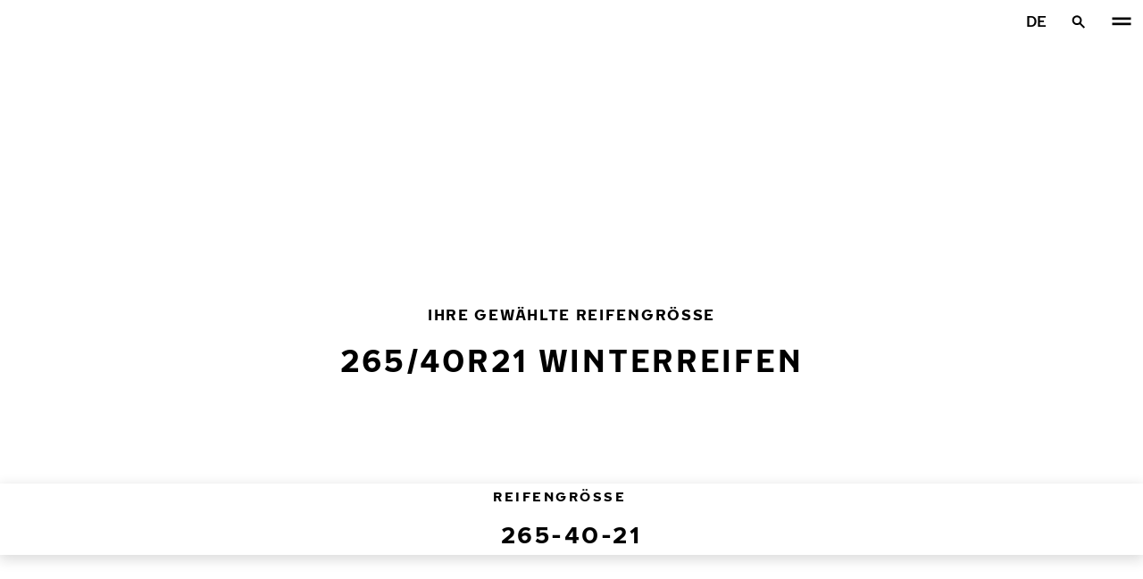

--- FILE ---
content_type: text/html; charset=utf-8
request_url: https://www.nokiantyres.de/reifen/nach-reifengroesse/winterreifen/265-40-21/
body_size: 22939
content:
<!-- DBG: 0 --><!DOCTYPE html>
<html stage-lang="de" lang="de" xmlns:og="http://ogp.me/ns#">
  <head>
    <meta charset="utf-8">
    <meta name="viewport" content="width=device-width, initial-scale=1.0">
    <meta name="pageid" content="SfY1Ww-WTQWoNBBNl2GVvg"> 
    <meta name="generator" content="Crasman Stage">
    
    <title>265/40R21 Winterreifen / Nokian Tyres</title>
    
    <meta name="description" content="Nokian 265/40R21 Winterreifen jetzt mit dem praktischen Reifenfinder von Nokian Tyres.">
    <meta name="keywords" content="">

    
    
    
    <link rel="stylesheet" href="https://www.nokiantyres.de/static/studio/pub/system/nokiantyres/master/css/master.css?r=1769674010315" />
    
    
    
    
    
    
    
    <link rel="canonical" href="https://www.nokiantyres.de/reifen/nach-reifengroesse/winterreifen/265-40-21/" />
    
    <meta name="application-name" content="Nokian Tyres"/>
<meta name="msapplication-TileColor" content="#FFFFFF" />
<link rel="manifest" href="https://nokiantyres.studio.crasman.cloud/pub/web/img/favicon/site.webmanifest?fv=956b&r=1769674010315">
<link rel="apple-touch-icon-precomposed" sizes="57x57" href="https://nokiantyres.studio.crasman.cloud/pub/web/img/favicon/apple-touch-icon-57x57.png?fv=8850" />
<link rel="apple-touch-icon-precomposed" sizes="60x60" href="https://nokiantyres.studio.crasman.cloud/pub/web/img/favicon/apple-touch-icon-60x60.png?fv=c93a" />
<link rel="apple-touch-icon-precomposed" sizes="72x72" href="https://nokiantyres.studio.crasman.cloud/pub/web/img/favicon/apple-touch-icon-72x72.png?fv=8d2a" />
<link rel="apple-touch-icon-precomposed" sizes="76x76" href="https://nokiantyres.studio.crasman.cloud/pub/web/img/favicon/apple-touch-icon-76x76.png?fv=f5b0" />
<link rel="apple-touch-icon-precomposed" sizes="114x114" href="https://nokiantyres.studio.crasman.cloud/pub/web/img/favicon/apple-touch-icon-114x114.png?fv=405c" />
<link rel="apple-touch-icon-precomposed" sizes="120x120" href="https://nokiantyres.studio.crasman.cloud/pub/web/img/favicon/apple-touch-icon-120x120.png?fv=b751" />
<link rel="apple-touch-icon-precomposed" sizes="144x144" href="https://nokiantyres.studio.crasman.cloud/pub/web/img/favicon/apple-touch-icon-144x144.png?fv=a74d" />
<link rel="apple-touch-icon-precomposed" sizes="152x152" href="https://nokiantyres.studio.crasman.cloud/pub/web/img/favicon/apple-touch-icon-152x152.png?fv=31fe" />
<link rel="icon" type="image/png" href="https://nokiantyres.studio.crasman.cloud/pub/web/img/favicon/favicon-16x16.png?fv=dc48" sizes="16x16" />
<link rel="icon" type="image/png" href="https://nokiantyres.studio.crasman.cloud/pub/web/img/favicon/favicon-32x32.png?fv=71a9" sizes="32x32" />
<link rel="icon" type="image/png" href="https://nokiantyres.studio.crasman.cloud/pub/web/img/favicon/favicon-96x96.png?fv=db17" sizes="96x96" />
<link rel="icon" type="image/png" href="https://nokiantyres.studio.crasman.cloud/pub/web/img/favicon/favicon-128.png?fv=7728" sizes="128x128" />
<link rel="icon" type="image/png" href="https://nokiantyres.studio.crasman.cloud/pub/web/img/favicon/favicon-196x196.png?fv=0f51" sizes="196x196" />
<link rel="icon" type="image/png" href="https://nokiantyres.studio.crasman.cloud/pub/web/img/favicon/favicon.ico?fv=da81" sizes="0x0" />
<meta name="msapplication-square70x70logo" content="https://nokiantyres.studio.crasman.cloud/pub/web/img/favicon/mstile-70x70.png?fv=7728" />
<meta name="msapplication-TileImage" content="https://nokiantyres.studio.crasman.cloud/pub/web/img/favicon/mstile-144x144.png?fv=a74d" />
<meta name="msapplication-square150x150logo" content="https://nokiantyres.studio.crasman.cloud/pub/web/img/favicon/mstile-150x150.png?fv=d8ed" />
<meta name="msapplication-wide310x150logo" content="https://nokiantyres.studio.crasman.cloud/pub/web/img/favicon/mstile-310x150.png?fv=9502" />
<meta name="msapplication-square310x310logo" content="https://nokiantyres.studio.crasman.cloud/pub/web/img/favicon/mstile-310x310.png?fv=75e4" />
    
      <link rel="preconnect" href="//nokiantyres.studio.crasman.cloud">
      <link rel="preconnect" href="//policy.app.cookieinformation.com">
      
      <link rel="dns-prefetch" href="//nokiantyres.studio.crasman.cloud">
      <link rel="dns-prefetch" href="//policy.app.cookieinformation.com">
      <link rel="dns-prefetch" href="//connect.facebook.net">
      <link rel="dns-prefetch" href="//www.facebook.com">
      <link rel="dns-prefetch" href="//fonts.googleapis.com">
      <link rel="dns-prefetch" href="//www.googletagmanager.com">
      <link rel="dns-prefetch" href="//www.googleadservices.com">
      <link rel="dns-prefetch" href="//www.google-analytics.com">
      <link rel="dns-prefetch" href="//googleads.g.doubleclick.net">
      <link rel="dns-prefetch" href="//track.adform.net">
      
    <meta property="og:title" content="265/40R21 Winterreifen / Nokian Tyres" />
    <meta property="og:type" content="website" />
    <meta property="og:url" content="https://www.nokiantyres.de/reifen/nach-reifengroesse/winterreifen/265-40-21/" />
    <meta property="og:image" content="https://nokiantyres.studio.crasman.cloud/pub/web/images/hero_images/2018/OG_images/og_image_EN_logo_2022.jpg" />
    <meta property="og:site_name" content="Nokian Tyres" />
    <meta property="og:description" content="Nokian 265/40R21 Winterreifen jetzt mit dem praktischen Reifenfinder von Nokian Tyres." />
    <meta property="og:locale" content="de" />
    <meta property="og:updated_time" content="1770049074208" />
    
    <meta itemprop="name" content="265/40R21 Winterreifen / Nokian Tyres">
    <meta itemprop="description" content="Nokian 265/40R21 Winterreifen jetzt mit dem praktischen Reifenfinder von Nokian Tyres.">
    <meta itemprop="image" content="https://nokiantyres.studio.crasman.cloud/pub/web/images/hero_images/2018/OG_images/og_image_EN_logo_2022.jpg">
    <link rel="alternate" hreflang="bg-BG" href="https://www.nokiantyres.bg/gumi/po-razmer-na-gumite/zimni-gumi/265-40-21/" />
<link rel="alternate" hreflang="cs-CZ" href="https://www.nokiantyres.cz/pneumatiky/podle-rozmeru-pneumatiky/zimni-pneumatiky/265-40-21/" />
<link rel="alternate" hreflang="da-DK" href="https://www.nokiantyres.dk/daek-old/efter-daekstorrelse/vinterdaek/265-40-21/" />
<link rel="alternate" hreflang="de-DE" href="https://www.nokiantyres.de/reifen/nach-reifengroesse/winterreifen/265-40-21/" />
<link rel="alternate" hreflang="de-AT" href="https://www.nokiantyres.at/reifen/nach-reifengroesse/winterreifen/265-40-21/" />
<link rel="alternate" hreflang="de-CH" href="https://www.nokiantyres.ch/reifen/nach-reifengroesse/winterreifen/265-40-21/" />
<link rel="alternate" hreflang="en" href="https://www.nokiantyres.com/tyres/by-tire-size/winter-tires/265-40-21/" />
<link rel="alternate" hreflang="x-default" href="https://www.nokiantyres.com/tyres/by-tire-size/winter-tires/265-40-21/" />
<link rel="alternate" hreflang="en-US" href="https://na.nokiantyres.com/tires/by-tire-size/snow-winter-tires/265-40-21/" />
<link rel="alternate" hreflang="es-ES" href="https://www.nokiantyres.es/neumaticos/por-tamano-de-neumatico/neumaticos-de-invierno/265-40-21/" />
<link rel="alternate" hreflang="fi-FI" href="https://www.nokianrenkaat.fi/renkaat/koon-mukaan/talvirenkaat/265-40-21/" />
<link rel="alternate" hreflang="fr-FR" href="https://www.nokiantyres.fr/pneus/par-taille-de-pneu/pneus-hiver/265-40-21/" />
<link rel="alternate" hreflang="fr-CA" href="https://fr.nokiantyres.ca/pneus/par-taille-de-pneu/pneus-hiver/265-40-21/" />
<link rel="alternate" hreflang="hu-HU" href="https://www.nokiantyres.hu/gumik/gumiabroncs-meret-szerint/teli-gumiabroncsok/265-40-21/" />
<link rel="alternate" hreflang="it-IT" href="https://www.nokiantyres.it/pneumatici/per-dimensione-del-pneumatico/pneumatici-invernali/265-40-21/" />
<link rel="alternate" hreflang="ja-JP" href="https://www.nokiantyres.jp/taiyawo-tansu/taiyasaizu-bie/u-intataiya/265-40-21/" />
<link rel="alternate" hreflang="nl-NL" href="https://www.nokiantyres.nl/banden/op-bandenmaat/winterbanden/265-40-21/" />
<link rel="alternate" hreflang="nn-NO" href="https://www.nokiantyres.no/dekk/etter-dekkstorrelse/vinterdekk/265-40-21/" />
<link rel="alternate" hreflang="pl-PL" href="https://www.nokiantyres.pl/opony/wedlug-rozmiaru-opony/opony-zimowe/265-40-21/" />
<link rel="alternate" hreflang="sv-SE" href="https://www.nokiantyres.se/dack/efter-dackstorlek/vinterdack/265-40-21/" />
<link rel="alternate" hreflang="uk-UA" href="https://www.nokiantyres.ua/shyny/za-rozmirom-shini/zimovi-sini/265-40-21/" />
<meta name="addsearch-custom-field" data-type="keyword" content="site=nt">
<meta name="addsearch-custom-field" data-type="keyword" content="category=productsBySize">
<meta name="addsearch-custom-field" data-type="keyword" content="season=winter">
      <!-- The initial config of Consent Mode -->
      <script type="text/javascript">
        window.dataLayer = window.dataLayer || [];
        function gtag() {
          dataLayer.push(arguments);
        }

        gtag('consent', 'default', {
          ad_storage: 'denied',
          analytics_storage: 'denied',
          ad_user_data: 'denied',
          ad_personalization: 'denied',
          wait_for_update: 1500,
        });

        gtag('set', 'ads_data_redaction', true);
      </script>
    
   <meta name="google-site-verification" content="RmmEPA1eXikcDyMIe9s99IHL8LLathoDeI4SQ0rW7DE" />
   
    <script type="text/javascript">
    var ntGoogleMapsConfig = {"lang":"de","key":"AIzaSyDTD18VJKNuEuXP-yItpQ1wKYAejTSRD0s"};
    </script>
    
      <script>
        var getUrlParameter = function getUrlParameter(sParam) {
            var sPageURL = decodeURIComponent(window.location.search.substring(1)),
                sURLVariables = sPageURL.split('&'),
                sParameterName,
                i;

            for (i = 0; i < sURLVariables.length; i++) {
                sParameterName = sURLVariables[i].split('=');

                if (sParameterName[0] === sParam) {
                    if(sParameterName[1] === undefined) {
                        //no cid value so check if cookie exist
                        var value = "; " + document.cookie;
                        var parts = value.split("; h_cid=");
                        if (parts.length == 2) return parts.pop().split(";").shift();
                        else return true;
                    }
                    else { //CID value + create cookie
                        date = new Date();
                        date.setTime(date.getTime()+(30*24*60*60*1000));
                        document.cookie="h_cid="+sParameterName[1]+"; expires="+date.toGMTString() +";path=/";
                        return sParameterName[1];
                    }
                }
            }
            //Nothing has been return from URL so check if cookie exist
            var value = "; " + document.cookie;
            var parts = value.split("; h_cid=");
            if (parts.length == 2) return parts.pop().split(";").shift();
            else return true;
        };
      </script>
    

  <script>
    window.Hatch = {
  "widgetConfig": {
    "affiliateID": "52739",
    "displayMode": "popover",
    "listColumns": [
      "logoImage",
      "stockTag",
      "price",
      "buyNowTag"
    ],
    "sort": "group",
    "hideOutOfStock": false,
    "popoverPosition": "bottom",
    "responseType": "json",
    "priceTemplate": "{price}{currencySymbol}"
  }
};
    window.Hatch.widgetConfig.cid = getUrlParameter('cid');
    window.hatchInit = '1';
    window.hatchByLocale = 0;
    window.hatchScriptUrl = 'https://cdn.gethatch.com/hatch-buy-now-0.9.stable.js';
  </script>

    
  </head>
  <body class="site-nt template-default" data-page-id="SfY1Ww-WTQWoNBBNl2GVvg" data-site="nt" data-country="DE">
    
  <!-- cookie consent, load when at end. -->
  <script id="CookieConsent" src="https://policy.app.cookieinformation.com/uc.js" data-culture="DE" data-gcm-version="2.0" type="text/javascript"></script> 
 
      <noscript><iframe src="//www.googletagmanager.com/ns.html?id=GTM-NVPQZM8"
      height="0" width="0" style="display:none;visibility:hidden"></iframe></noscript>
      <script>(function(w,d,s,l,i){w[l]=w[l]||[];w[l].push({'gtm.start':
      new Date().getTime(),event:'gtm.js'});var f=d.getElementsByTagName(s)[0],
      j=d.createElement(s),dl=l!='dataLayer'?'&l='+l:'';j.async=true;j.src=
      '//www.googletagmanager.com/gtm.js?id='+i+dl;f.parentNode.insertBefore(j,f);
      })(window,document,'script','dataLayer','GTM-NVPQZM8');</script>
      <meta property="fb:pages" content="442008059312657">
<header class="header" data-addsearch="exclude" data-nav-header>  
  <a href="#main" class="header__skiplink visually-hidden-focusable">Zum Hauptinhalt springen</a>
  
  <nav class="navigation" data-main-navigation  aria-label="Hauptnavigation">
    <div class="navigation__wrapper">
      <div class="site-container site-container--padded">
        <div class="navigation__content">

          <a class="navigation__logo" href="/">
            <span class="visually-hidden">Startseite</span>
            
          </a>

          
            <ul class="navigation__list">
              
                <li class="navigation__item">
                  
                    <button class="navigation__trigger selected" data-nav-action-trigger aria-controls="nd-SfY1Ww-WTQWoNBBNl2GVvg" aria-expanded="false">Reifen <span class="icon icon--chevron-down " aria-hidden="true"></span></button>
                    <div class="navigation__dropdown bg--light" id="nd-SfY1Ww-WTQWoNBBNl2GVvg">
                      <div class="site-container site-container--padded">
                        <div class="navigation__dropdown__content">
                          <div class="navigation__dropdown__self-link">
                            
    <a class="navigation__self-link a--bg" href="/reifen/" >
      <p class="h5">Reifen</p>
      <p class="navigation__self-link__description">Sommerreifen von Nokian Tyres bieten sicheres Fahren bei jedem Wetter. Wählen Sie den Sommerreifen, der Ihren Bedürfnissen entspricht und kommen Sie ans Ziel!</p>
      <span class="icon icon--arrow-right " aria-hidden="true"></span>
    </a>
  
                          </div>
                          
                          <div class="navigation__dropdown__pages">
                            
          <div class="navigation__menu__column">
            
      <ul class="navigation__menu__list navigation__menu__list--level-1">
        
              <li class="navigation__menu__item selected ">
                <div class="navigation__menu__page">
                  <a class="navigation__menu__page-link " href="/reifen/personenkraftwagen/" >Personenkraftwagen</a>
                  <button class="navigation__menu__trigger" data-nav-desktop-menu-trigger aria-controls="m-U9WsjkKmQLGMZMfkOWKijA" aria-expanded="false" aria-label="Untermenü öffnen" data-label-closed="Untermenü öffnen" data-label-open="Untermenü schließen"> <span class="icon icon--chevron-down " aria-hidden="true"></span></button>
                </div>
                
                    <div class="navigation__menu__page-content" id="m-U9WsjkKmQLGMZMfkOWKijA">
                      
                      
      <ul class="navigation__menu__list navigation__menu__list--level-2">
        
              <li class="navigation__menu__item selected current">
                <div class="navigation__menu__page">
                  <a class="navigation__menu__page-link " href="/reifen/personenkraftwagen/winterreifen/" data-size-url="/reifen/nach-reifengroesse/winterreifen/_r_/">Winterreifen</a>
                  
                </div>
                
              </li>
            
              <li class="navigation__menu__item  ">
                <div class="navigation__menu__page">
                  <a class="navigation__menu__page-link " href="/reifen/personenkraftwagen/sommerreifen/" data-size-url="/reifen/nach-reifengroesse/sommerreifen/_r_/">Sommerreifen</a>
                  
                </div>
                
              </li>
            
              <li class="navigation__menu__item  ">
                <div class="navigation__menu__page">
                  <a class="navigation__menu__page-link " href="/reifen/personenkraftwagen/ganzjahresreifen/" data-size-url="/reifen/nach-reifengroesse/ganzjahresreifen/_r_/">Ganzjahresreifen</a>
                  
                </div>
                
              </li>
            
      </ul>
    
                      
                    </div>
                  
              </li>
            
              <li class="navigation__menu__item selected ">
                <div class="navigation__menu__page">
                  <a class="navigation__menu__page-link " href="/reifen/suv-4x4-reifen/" >SUV / 4x4</a>
                  <button class="navigation__menu__trigger" data-nav-desktop-menu-trigger aria-controls="m-QMilTSK6QqOk09Hs6HmQfQ" aria-expanded="false" aria-label="Untermenü öffnen" data-label-closed="Untermenü öffnen" data-label-open="Untermenü schließen"> <span class="icon icon--chevron-down " aria-hidden="true"></span></button>
                </div>
                
                    <div class="navigation__menu__page-content" id="m-QMilTSK6QqOk09Hs6HmQfQ">
                      
                      
      <ul class="navigation__menu__list navigation__menu__list--level-2">
        
              <li class="navigation__menu__item selected current">
                <div class="navigation__menu__page">
                  <a class="navigation__menu__page-link " href="/reifen/suv-4x4-reifen/winterreifen/" data-size-url="/reifen/nach-reifengroesse/winterreifen/_r_/">Winterreifen</a>
                  
                </div>
                
              </li>
            
              <li class="navigation__menu__item  ">
                <div class="navigation__menu__page">
                  <a class="navigation__menu__page-link " href="/reifen/suv-4x4-reifen/sommerreifen/" data-size-url="/reifen/nach-reifengroesse/sommerreifen/_r_/">Sommerreifen</a>
                  
                </div>
                
              </li>
            
              <li class="navigation__menu__item  ">
                <div class="navigation__menu__page">
                  <a class="navigation__menu__page-link " href="/reifen/suv-4x4-reifen/ganzjahresreifen/" data-size-url="/reifen/nach-reifengroesse/ganzjahresreifen/_r_/">Ganzjahresreifen</a>
                  
                </div>
                
              </li>
            
      </ul>
    
                      
                    </div>
                  
              </li>
            
              <li class="navigation__menu__item selected ">
                <div class="navigation__menu__page">
                  <a class="navigation__menu__page-link " href="/reifen/van-reifen/" >Van-Reifen</a>
                  <button class="navigation__menu__trigger" data-nav-desktop-menu-trigger aria-controls="m-9rvp97zMRJC1TyAR_exrsQ" aria-expanded="false" aria-label="Untermenü öffnen" data-label-closed="Untermenü öffnen" data-label-open="Untermenü schließen"> <span class="icon icon--chevron-down " aria-hidden="true"></span></button>
                </div>
                
                    <div class="navigation__menu__page-content" id="m-9rvp97zMRJC1TyAR_exrsQ">
                      
                      
      <ul class="navigation__menu__list navigation__menu__list--level-2">
        
              <li class="navigation__menu__item selected current">
                <div class="navigation__menu__page">
                  <a class="navigation__menu__page-link " href="/reifen/van-reifen/winterreifen/" data-size-url="/reifen/nach-reifengroesse/winterreifen/_r_/">Winterreifen</a>
                  
                </div>
                
              </li>
            
              <li class="navigation__menu__item  ">
                <div class="navigation__menu__page">
                  <a class="navigation__menu__page-link " href="/reifen/van-reifen/sommerreifen/" data-size-url="/reifen/nach-reifengroesse/sommerreifen/_r_/">Sommerreifen</a>
                  
                </div>
                
              </li>
            
              <li class="navigation__menu__item  ">
                <div class="navigation__menu__page">
                  <a class="navigation__menu__page-link " href="/reifen/van-reifen/ganzjahresreifen/" data-size-url="/reifen/nach-reifengroesse/ganzjahresreifen/_r_/">Ganzjahresreifen</a>
                  
                </div>
                
              </li>
            
      </ul>
    
                      
                    </div>
                  
              </li>
            
      </ul>
    
          </div>
        
                          </div>
                            
                          <div class="navigation__dropdown__featured">
                            
                          </div>

                          
      <div class="navigation__quicklinks">
        <span class="label text--secondary">Entdecken Sie Nokian Tyres</span>
        <a class="a--external" href="https://company.nokiantyres.com" target="_blank">Company</a> <a class="a--external" href="https://www.nokiantyres.de/heavy/" target="_blank">Nokian Heavy Tyres</a> <a class="a--external" href="https://company.nokiantyres.com/careers/" target="_blank">Careers</a> <a class="a--external" href="https://dealerservices.nokiantyres.com" target="_blank">Dealer Services login</a>
      </div>
    
                        </div>
                      </div>
                    </div>
                    
                </li>
                
                <li class="navigation__item">
                  
                    <button class="navigation__trigger " data-nav-action-trigger aria-controls="nd-aGJnwgSASwmxUB6cxfZ0JQ" aria-expanded="false">Innovationen <span class="icon icon--chevron-down " aria-hidden="true"></span></button>
                    <div class="navigation__dropdown bg--light" id="nd-aGJnwgSASwmxUB6cxfZ0JQ">
                      <div class="site-container site-container--padded">
                        <div class="navigation__dropdown__content">
                          <div class="navigation__dropdown__self-link">
                            
    <a class="navigation__self-link a--bg" href="/innovationen/" >
      <p class="h5">Innovationen</p>
      <p class="navigation__self-link__description">Mittelpunkt unserer Produktentwicklung sind Sie und andere Autofahrer, deren Alltag und Sicherheit zu verbessern uns am Herzen liegt.</p>
      <span class="icon icon--arrow-right " aria-hidden="true"></span>
    </a>
  
                          </div>
                          
                          <div class="navigation__dropdown__pages">
                            
          <div class="navigation__menu__column">
            
      <ul class="navigation__menu__list navigation__menu__list--level-1">
        
              <li class="navigation__menu__item  ">
                <div class="navigation__menu__page">
                  <a class="navigation__menu__page-link " href="/innovationen/testsieger-nokian-reifen/" >Testerfolge</a>
                  <button class="navigation__menu__trigger" data-nav-desktop-menu-trigger aria-controls="m-xcZRFVFxR6qU3jv1MOi5hw" aria-expanded="false" aria-label="Untermenü öffnen" data-label-closed="Untermenü öffnen" data-label-open="Untermenü schließen"> <span class="icon icon--chevron-down " aria-hidden="true"></span></button>
                </div>
                
                    <div class="navigation__menu__page-content" id="m-xcZRFVFxR6qU3jv1MOi5hw">
                      
                      
      <ul class="navigation__menu__list navigation__menu__list--level-2">
        
              <li class="navigation__menu__item  ">
                <div class="navigation__menu__page">
                  <a class="navigation__menu__page-link " href="/innovationen/testsieger-nokian-reifen/" >Unabhängige Testergebnisse</a>
                  
                </div>
                
              </li>
            
      </ul>
    
                      
                    </div>
                  
              </li>
            
      </ul>
    
          </div>
        
                          </div>
                            
                          <div class="navigation__dropdown__featured">
                            
                          </div>

                          
      <div class="navigation__quicklinks">
        <span class="label text--secondary">Entdecken Sie Nokian Tyres</span>
        <a class="a--external" href="https://company.nokiantyres.com" target="_blank">Company</a> <a class="a--external" href="https://www.nokiantyres.de/heavy/" target="_blank">Nokian Heavy Tyres</a> <a class="a--external" href="https://company.nokiantyres.com/careers/" target="_blank">Careers</a> <a class="a--external" href="https://dealerservices.nokiantyres.com" target="_blank">Dealer Services login</a>
      </div>
    
                        </div>
                      </div>
                    </div>
                    
                </li>
                
                <li class="navigation__item">
                  
                    <button class="navigation__trigger " data-nav-action-trigger aria-controls="nd-GF38gSmOQpWBtOdGWkBGkg" aria-expanded="false">Garantie <span class="icon icon--chevron-down " aria-hidden="true"></span></button>
                    <div class="navigation__dropdown bg--light" id="nd-GF38gSmOQpWBtOdGWkBGkg">
                      <div class="site-container site-container--padded">
                        <div class="navigation__dropdown__content">
                          <div class="navigation__dropdown__self-link">
                            
    <a class="navigation__self-link a--bg" href="/garantie/" >
      <p class="h5">Garantie</p>
      
      <span class="icon icon--arrow-right " aria-hidden="true"></span>
    </a>
  
                          </div>
                          
                          <div class="navigation__dropdown__pages">
                            
          <div class="navigation__menu__column">
            
      <ul class="navigation__menu__list navigation__menu__list--level-1">
        
              <li class="navigation__menu__item  ">
                <div class="navigation__menu__page">
                  <a class="navigation__menu__page-link " href="/garantie/nokian-tyres-reifengarantie/" >Nokian Tyres Reifengarantie</a>
                  
                </div>
                
              </li>
            
              <li class="navigation__menu__item  ">
                <div class="navigation__menu__page">
                  <a class="navigation__menu__page-link " href="/garantie/nokian-tyres-zufriedenheitsgarantie/" >Nokian Tyres Zufriedenheitsgarantie</a>
                  
                </div>
                
              </li>
            
              <li class="navigation__menu__item  ">
                <div class="navigation__menu__page">
                  <a class="navigation__menu__page-link " href="https://www.nokiantyres.de/datenschutzbestimmungen-und-nutzungsbedingungen/" >Nutzungsbedingungen</a>
                  
                </div>
                
              </li>
            
      </ul>
    
          </div>
        
                          </div>
                            
                          <div class="navigation__dropdown__featured">
                            
                          </div>

                          
      <div class="navigation__quicklinks">
        <span class="label text--secondary">Entdecken Sie Nokian Tyres</span>
        <a class="a--external" href="https://company.nokiantyres.com" target="_blank">Company</a> <a class="a--external" href="https://www.nokiantyres.de/heavy/" target="_blank">Nokian Heavy Tyres</a> <a class="a--external" href="https://company.nokiantyres.com/careers/" target="_blank">Careers</a> <a class="a--external" href="https://dealerservices.nokiantyres.com" target="_blank">Dealer Services login</a>
      </div>
    
                        </div>
                      </div>
                    </div>
                    
                </li>
                
                <li class="navigation__item">
                  
                    <button class="navigation__trigger " data-nav-action-trigger aria-controls="nd-uaBDqAW6SVCK41frQq7puw" aria-expanded="false">Über uns <span class="icon icon--chevron-down " aria-hidden="true"></span></button>
                    <div class="navigation__dropdown bg--light" id="nd-uaBDqAW6SVCK41frQq7puw">
                      <div class="site-container site-container--padded">
                        <div class="navigation__dropdown__content">
                          <div class="navigation__dropdown__self-link">
                            
    <a class="navigation__self-link a--bg" href="/uber-uns/uber-nokian-tyres/" >
      <p class="h5">Über uns</p>
      <p class="navigation__self-link__description">Entdecken Sie das Wesen von Nokian Tyres, einem führenden Unternehmen für Reifeninnovationen, das sich für Sicherheit, Nachhaltigkeit und Leistung einsetzt. Gemeinsam sind wir auf dem Weg zu intelligenterem Fahren. Erfahren Sie mehr über unsere Geschichte, unsere Werte und unser Engagement für die Entwicklung hochwertiger Reifen für alle Fahrbedingungen.</p>
      <span class="icon icon--arrow-right " aria-hidden="true"></span>
    </a>
  
                          </div>
                          
                          <div class="navigation__dropdown__pages">
                            
          <div class="navigation__menu__column">
            
      <ul class="navigation__menu__list navigation__menu__list--level-1">
        
              <li class="navigation__menu__item  ">
                <div class="navigation__menu__page">
                  <a class="navigation__menu__page-link " href="/uber-uns/uber-nokian-tyres/" >Über Nokian Tyres</a>
                  <button class="navigation__menu__trigger" data-nav-desktop-menu-trigger aria-controls="m-vb7-bo5HR4yj90bjbKSUHQ" aria-expanded="false" aria-label="Untermenü öffnen" data-label-closed="Untermenü öffnen" data-label-open="Untermenü schließen"> <span class="icon icon--chevron-down " aria-hidden="true"></span></button>
                </div>
                
                    <div class="navigation__menu__page-content" id="m-vb7-bo5HR4yj90bjbKSUHQ">
                      
                      
      <ul class="navigation__menu__list navigation__menu__list--level-2">
        
              <li class="navigation__menu__item  ">
                <div class="navigation__menu__page">
                  <a class="navigation__menu__page-link " href="/uber-uns/uber-nokian-tyres/geschichte/" >Geschichte</a>
                  
                </div>
                
              </li>
            
              <li class="navigation__menu__item  ">
                <div class="navigation__menu__page">
                  <a class="navigation__menu__page-link " href="/uber-uns/uber-nokian-tyres/produktion/" >Produktion</a>
                  
                </div>
                
              </li>
            
              <li class="navigation__menu__item  ">
                <div class="navigation__menu__page">
                  <a class="navigation__menu__page-link " href="/uber-uns/uber-nokian-tyres/testzentren/" >Testzentren</a>
                  
                </div>
                
              </li>
            
      </ul>
    
                      
                    </div>
                  
              </li>
            
              <li class="navigation__menu__item  ">
                <div class="navigation__menu__page">
                  <a class="navigation__menu__page-link " href="/uber-uns/warum-nokian-tyres-wahlen/" >Warum Nokian Tyres wählen?</a>
                  <button class="navigation__menu__trigger" data-nav-desktop-menu-trigger aria-controls="m-Sjn3EyoTRqy-JfCxhAzPpw" aria-expanded="false" aria-label="Untermenü öffnen" data-label-closed="Untermenü öffnen" data-label-open="Untermenü schließen"> <span class="icon icon--chevron-down " aria-hidden="true"></span></button>
                </div>
                
                    <div class="navigation__menu__page-content" id="m-Sjn3EyoTRqy-JfCxhAzPpw">
                      
                      
      <ul class="navigation__menu__list navigation__menu__list--level-2">
        
              <li class="navigation__menu__item  ">
                <div class="navigation__menu__page">
                  <a class="navigation__menu__page-link " href="/uber-uns/warum-nokian-tyres-wahlen/reifenprufung/" >Reifenprüfung</a>
                  
                </div>
                
              </li>
            
              <li class="navigation__menu__item  ">
                <div class="navigation__menu__page">
                  <a class="navigation__menu__page-link " href="/uber-uns/warum-nokian-tyres-wahlen/innovationen-im-bereich-reifen/" >Innovationen im Bereich Reifen</a>
                  
                </div>
                
              </li>
            
      </ul>
    
                      
                    </div>
                  
              </li>
            
              <li class="navigation__menu__item  ">
                <div class="navigation__menu__page">
                  <a class="navigation__menu__page-link " href="/uber-uns/" >Über uns</a>
                  
                </div>
                
              </li>
            
              <li class="navigation__menu__item  ">
                <div class="navigation__menu__page">
                  <a class="navigation__menu__page-link " href="/uber-uns/medien/" >Medien</a>
                  
                </div>
                
              </li>
            
              <li class="navigation__menu__item  ">
                <div class="navigation__menu__page">
                  <a class="navigation__menu__page-link " href="/uber-uns/pressemitteilungen/" >Pressemitteilungen</a>
                  
                </div>
                
              </li>
            
      </ul>
    
          </div>
        
                          </div>
                            
                          <div class="navigation__dropdown__featured">
                            
                          </div>

                          
      <div class="navigation__quicklinks">
        <span class="label text--secondary">Entdecken Sie Nokian Tyres</span>
        <a class="a--external" href="https://company.nokiantyres.com" target="_blank">Company</a> <a class="a--external" href="https://www.nokiantyres.de/heavy/" target="_blank">Nokian Heavy Tyres</a> <a class="a--external" href="https://company.nokiantyres.com/careers/" target="_blank">Careers</a> <a class="a--external" href="https://dealerservices.nokiantyres.com" target="_blank">Dealer Services login</a>
      </div>
    
                        </div>
                      </div>
                    </div>
                    
                </li>
                
                <li class="navigation__item">
                  
                    <button class="navigation__trigger " data-nav-action-trigger aria-controls="nd-tTpCwBGUSMCu9rF8G_d--g" aria-expanded="false">Händler finden <span class="icon icon--chevron-down " aria-hidden="true"></span></button>
                    <div class="navigation__dropdown bg--light" id="nd-tTpCwBGUSMCu9rF8G_d--g">
                      <div class="site-container site-container--padded">
                        <div class="navigation__dropdown__content">
                          <div class="navigation__dropdown__self-link">
                            
    <a class="navigation__self-link a--bg" href="/finden-sie-einen-handler/handlersuche/" >
      <p class="h5">Händler finden</p>
      <p class="navigation__self-link__description">Finden Sie den nächstgelegenen Nokian Tyres-Händler mit unserer benutzerfreundlichen Suchfunktion. Entdecken Sie Premium-Reifen für Pkws, SUVs, Vans und Elektrofahrzeuge und sorgen Sie mit Nokian Tyres für Sicherheit und Leistung bei allen Wetterbedingungen</p>
      <span class="icon icon--arrow-right " aria-hidden="true"></span>
    </a>
  
                          </div>
                          
                          <div class="navigation__dropdown__pages">
                            
          <div class="navigation__menu__column">
            
      <ul class="navigation__menu__list navigation__menu__list--level-1">
        
              <li class="navigation__menu__item  ">
                <div class="navigation__menu__page">
                  <a class="navigation__menu__page-link " href="/finden-sie-einen-handler/handlersuche/" >Händler in der Nähe finden</a>
                  
                </div>
                
              </li>
            
              <li class="navigation__menu__item  ">
                <div class="navigation__menu__page">
                  <a class="navigation__menu__page-link a--external" href="https://dealerservices.nokiantyres.com" >Dealer services</a>
                  <button class="navigation__menu__trigger" data-nav-desktop-menu-trigger aria-controls="m-WWWK0NaLTnammCdHXn0yxQ" aria-expanded="false" aria-label="Untermenü öffnen" data-label-closed="Untermenü öffnen" data-label-open="Untermenü schließen"> <span class="icon icon--chevron-down " aria-hidden="true"></span></button>
                </div>
                
                    <div class="navigation__menu__page-content" id="m-WWWK0NaLTnammCdHXn0yxQ">
                      
                      
      <ul class="navigation__menu__list navigation__menu__list--level-2">
        
              <li class="navigation__menu__item  ">
                <div class="navigation__menu__page">
                  <a class="navigation__menu__page-link " href="/finden-sie-einen-handler/fur-handler/aus-dem-handel-fur-den-handel/" >Für Händler</a>
                  
                </div>
                
              </li>
            
      </ul>
    
                      
                    </div>
                  
              </li>
            
              <li class="navigation__menu__item  ">
                <div class="navigation__menu__page">
                  <a class="navigation__menu__page-link " href="/finden-sie-einen-handler/fur-handler/werden-sie-ein-nokian-tyres-partnerhandler/" >Werden Sie ein Nokian Tyres Partnerhändler</a>
                  
                </div>
                
              </li>
            
      </ul>
    
          </div>
        
                          </div>
                            
                          <div class="navigation__dropdown__featured">
                            
                          </div>

                          
      <div class="navigation__quicklinks">
        <span class="label text--secondary">Entdecken Sie Nokian Tyres</span>
        <a class="a--external" href="https://company.nokiantyres.com" target="_blank">Company</a> <a class="a--external" href="https://www.nokiantyres.de/heavy/" target="_blank">Nokian Heavy Tyres</a> <a class="a--external" href="https://company.nokiantyres.com/careers/" target="_blank">Careers</a> <a class="a--external" href="https://dealerservices.nokiantyres.com" target="_blank">Dealer Services login</a>
      </div>
    
                        </div>
                      </div>
                    </div>
                    
                </li>
                
                <li class="navigation__item">
                  
                    <button class="navigation__trigger " data-nav-action-trigger aria-controls="nd-MPVpYyUhSo2cWE-WdoZ0uA" aria-expanded="false">Tipps <span class="icon icon--chevron-down " aria-hidden="true"></span></button>
                    <div class="navigation__dropdown bg--light" id="nd-MPVpYyUhSo2cWE-WdoZ0uA">
                      <div class="site-container site-container--padded">
                        <div class="navigation__dropdown__content">
                          <div class="navigation__dropdown__self-link">
                            
    <a class="navigation__self-link a--bg" href="/tips/" >
      <p class="h5">Tipps</p>
      <p class="navigation__self-link__description">Auf unserer Seite Reifeninsights finden Sie Expertenratschläge zu Reifenpflege, Reifenwartung und Fahrtipps. Hier helfen wir Ihnen Reifen zu wählen, die zu Ihnen passen.</p>
      <span class="icon icon--arrow-right " aria-hidden="true"></span>
    </a>
  
                          </div>
                          
                          <div class="navigation__dropdown__pages">
                            
          <div class="navigation__menu__column">
            
      <ul class="navigation__menu__list navigation__menu__list--level-1">
        
              <li class="navigation__menu__item  ">
                <div class="navigation__menu__page">
                  <a class="navigation__menu__page-link " href="/tips/reifenpflege-und-wartung/" >Reifenpflege und -wartung</a>
                  
                </div>
                
              </li>
            
              <li class="navigation__menu__item  ">
                <div class="navigation__menu__page">
                  <a class="navigation__menu__page-link " href="/tips/reifenauswahl/" >Reifenauswahl</a>
                  
                </div>
                
              </li>
            
              <li class="navigation__menu__item  ">
                <div class="navigation__menu__page">
                  <a class="navigation__menu__page-link " href="/tips/fahrtipps/" >Fahrtipps</a>
                  
                </div>
                
              </li>
            
      </ul>
    
          </div>
        
                          </div>
                            
                          <div class="navigation__dropdown__featured">
                            
                          </div>

                          
      <div class="navigation__quicklinks">
        <span class="label text--secondary">Entdecken Sie Nokian Tyres</span>
        <a class="a--external" href="https://company.nokiantyres.com" target="_blank">Company</a> <a class="a--external" href="https://www.nokiantyres.de/heavy/" target="_blank">Nokian Heavy Tyres</a> <a class="a--external" href="https://company.nokiantyres.com/careers/" target="_blank">Careers</a> <a class="a--external" href="https://dealerservices.nokiantyres.com" target="_blank">Dealer Services login</a>
      </div>
    
                        </div>
                      </div>
                    </div>
                    
                </li>
                
            </ul>
            

          <div class="navigation__actions">
            <button class="navigation__action navigation__action--language" aria-label="Land wählen" data-nav-action-trigger data-nav-action-focustrap aria-controls="nav-language" aria-expanded="false">DE</button>
            <button class="navigation__action navigation__action--search" aria-label="Suche" data-nav-action-trigger data-nav-action-focustrap aria-controls="nav-search" aria-expanded="false"><span class="icon icon--search " aria-hidden="true"></span><span class="icon icon--close " aria-hidden="true"></span></button>
            <button class="navigation__action navigation__action--menu" aria-label="Hauptnavigation" data-nav-action-trigger aria-controls="nav-mobile" aria-expanded="false"><span class="icon icon--menu " aria-hidden="true"></span><span class="icon icon--close " aria-hidden="true"></span></button>
          </div>
        </div>
      </div>

      <div class="navigation__language bg--light" id="nav-language">
        <div class="site-container site-container--padded">
          <div class="navigation__language__content">
            <ul>
              <li><h2 tabindex="-1" class="js-focusable navigation__language__select-text">Land wählen</h2></li>
              <li><a href="https://fr.nokiantyres.ca/pneus/par-taille-de-pneu/pneus-hiver/265-40-21/" class="" lang="fr-CA">Amérique Du Nord (FRANÇAIS)</a></li><li><a href="https://www.nokiantyres.cz/pneumatiky/podle-rozmeru-pneumatiky/zimni-pneumatiky/265-40-21/" class="" lang="cs-CZ">Česká republika</a></li><li><a href="https://www.nokiantyres.dk/daek-old/efter-daekstorrelse/vinterdaek/265-40-21/" class="" lang="da-DK">Danmark</a></li><li><a href="https://www.nokiantyres.de/reifen/nach-reifengroesse/winterreifen/265-40-21/" class="current" lang="de">Deutschland</a></li><li><a href="https://www.nokiantyres.es/neumaticos/por-tamano-de-neumatico/neumaticos-de-invierno/265-40-21/" class="" lang="es">España</a></li><li><a href="https://www.nokiantyres.fr/pneus/par-taille-de-pneu/pneus-hiver/265-40-21/" class="" lang="fr">France</a></li><li><a href="https://www.nokiantyres.com/tyres/by-tire-size/winter-tires/265-40-21/" class="" lang="en">Global (English)</a></li><li><a href="https://www.nokiantyres.it/pneumatici/per-dimensione-del-pneumatico/pneumatici-invernali/265-40-21/" class="" lang="it">Italia</a></li><li><a href="https://www.nokiantyres.hu/gumik/gumiabroncs-meret-szerint/teli-gumiabroncsok/265-40-21/" class="" lang="hu">Magyarország</a></li><li><a href="https://www.nokiantyres.nl/banden/op-bandenmaat/winterbanden/265-40-21/" class="" lang="nl-NL">Nederland</a></li><li><a href="https://www.nokiantyres.no/dekk/etter-dekkstorrelse/vinterdekk/265-40-21/" class="" lang="no">Norge</a></li><li><a href="https://na.nokiantyres.com/tires/by-tire-size/snow-winter-tires/265-40-21/" class="" lang="en-US">North America (English)</a></li><li><a href="https://www.nokiantyres.pl/opony/wedlug-rozmiaru-opony/opony-zimowe/265-40-21/" class="" lang="pl-PL">Polska</a></li><li><a href="https://www.nokiantyres.ro/" class="" lang="ro-RO">Romania</a></li><li><a href="https://www.nokiantyres.ch/reifen/nach-reifengroesse/winterreifen/265-40-21/" class="" lang="de-CH">Schweiz</a></li><li><a href="https://www.nokianrenkaat.fi/renkaat/koon-mukaan/talvirenkaat/265-40-21/" class="" lang="fi">Suomi</a></li><li><a href="https://www.nokiantyres.se/dack/efter-dackstorlek/vinterdack/265-40-21/" class="" lang="sv">Sverige</a></li><li><a href="https://www.nokiantyres.at/reifen/nach-reifengroesse/winterreifen/265-40-21/" class="" lang="de-AT">Österreich</a></li><li><a href="https://www.nokiantyres.bg/gumi/po-razmer-na-gumite/zimni-gumi/265-40-21/" class="" lang="bg-BG">България</a></li><li><a href="https://www.nokiantyres.ua/shyny/za-rozmirom-shini/zimovi-sini/265-40-21/" class="" lang="uk-UA">Україна</a></li><li><a href="https://www.nokiantyres.jp/taiyawo-tansu/taiyasaizu-bie/u-intataiya/265-40-21/" class="" lang="ja-JP">日本</a></li>
            </ul>
          </div>
        </div>
      </div>

      
        <div class="navigation__accordion" id="nav-mobile">
          <div class="site-container">
            <div class="navigation__accordion__content">
              
      <ul class="navigation__menu__list navigation__menu__list--level-0">
        
              <li class="navigation__menu__item selected current">
                <div class="navigation__menu__page">
                  
                  <button class="navigation__menu__trigger" data-nav-menu-trigger aria-controls="m-LC2tisltT5C8FvWr5aQ_BA" aria-expanded="false"  data-label-closed="Untermenü öffnen" data-label-open="Untermenü schließen">Reifen <span class="icon icon--chevron-down " aria-hidden="true"></span></button>
                </div>
                
                    <div class="navigation__menu__page-content" id="m-LC2tisltT5C8FvWr5aQ_BA">
                      <div class="navigation__menu__self-link">
    <a class="navigation__self-link a--bg" href="/reifen/" >
      <p class="h5">Reifen</p>
      <p class="navigation__self-link__description">Sommerreifen von Nokian Tyres bieten sicheres Fahren bei jedem Wetter. Wählen Sie den Sommerreifen, der Ihren Bedürfnissen entspricht und kommen Sie ans Ziel!</p>
      <span class="icon icon--arrow-right " aria-hidden="true"></span>
    </a>
  </div>
                      
          <div class="navigation__menu__column">
            
      <ul class="navigation__menu__list navigation__menu__list--level-1">
        
              <li class="navigation__menu__item selected ">
                <div class="navigation__menu__page">
                  <a class="navigation__menu__page-link " href="/reifen/personenkraftwagen/" >Personenkraftwagen</a>
                  <button class="navigation__menu__trigger" data-nav-menu-trigger aria-controls="m-naMxxdkNSiqJLgZLPe3Ecw" aria-expanded="false" aria-label="Untermenü öffnen" data-label-closed="Untermenü öffnen" data-label-open="Untermenü schließen"> <span class="icon icon--chevron-down " aria-hidden="true"></span></button>
                </div>
                
                    <div class="navigation__menu__page-content" id="m-naMxxdkNSiqJLgZLPe3Ecw">
                      
                      
      <ul class="navigation__menu__list navigation__menu__list--level-2">
        
              <li class="navigation__menu__item selected current">
                <div class="navigation__menu__page">
                  <a class="navigation__menu__page-link " href="/reifen/personenkraftwagen/winterreifen/" data-size-url="/reifen/nach-reifengroesse/winterreifen/_r_/">Winterreifen</a>
                  
                </div>
                
              </li>
            
              <li class="navigation__menu__item  ">
                <div class="navigation__menu__page">
                  <a class="navigation__menu__page-link " href="/reifen/personenkraftwagen/sommerreifen/" data-size-url="/reifen/nach-reifengroesse/sommerreifen/_r_/">Sommerreifen</a>
                  
                </div>
                
              </li>
            
              <li class="navigation__menu__item  ">
                <div class="navigation__menu__page">
                  <a class="navigation__menu__page-link " href="/reifen/personenkraftwagen/ganzjahresreifen/" data-size-url="/reifen/nach-reifengroesse/ganzjahresreifen/_r_/">Ganzjahresreifen</a>
                  
                </div>
                
              </li>
            
      </ul>
    
                      
                    </div>
                  
              </li>
            
              <li class="navigation__menu__item selected ">
                <div class="navigation__menu__page">
                  <a class="navigation__menu__page-link " href="/reifen/suv-4x4-reifen/" >SUV / 4x4</a>
                  <button class="navigation__menu__trigger" data-nav-menu-trigger aria-controls="m-FqCrR0VdRlOz3xY335tnqg" aria-expanded="false" aria-label="Untermenü öffnen" data-label-closed="Untermenü öffnen" data-label-open="Untermenü schließen"> <span class="icon icon--chevron-down " aria-hidden="true"></span></button>
                </div>
                
                    <div class="navigation__menu__page-content" id="m-FqCrR0VdRlOz3xY335tnqg">
                      
                      
      <ul class="navigation__menu__list navigation__menu__list--level-2">
        
              <li class="navigation__menu__item selected current">
                <div class="navigation__menu__page">
                  <a class="navigation__menu__page-link " href="/reifen/suv-4x4-reifen/winterreifen/" data-size-url="/reifen/nach-reifengroesse/winterreifen/_r_/">Winterreifen</a>
                  
                </div>
                
              </li>
            
              <li class="navigation__menu__item  ">
                <div class="navigation__menu__page">
                  <a class="navigation__menu__page-link " href="/reifen/suv-4x4-reifen/sommerreifen/" data-size-url="/reifen/nach-reifengroesse/sommerreifen/_r_/">Sommerreifen</a>
                  
                </div>
                
              </li>
            
              <li class="navigation__menu__item  ">
                <div class="navigation__menu__page">
                  <a class="navigation__menu__page-link " href="/reifen/suv-4x4-reifen/ganzjahresreifen/" data-size-url="/reifen/nach-reifengroesse/ganzjahresreifen/_r_/">Ganzjahresreifen</a>
                  
                </div>
                
              </li>
            
      </ul>
    
                      
                    </div>
                  
              </li>
            
              <li class="navigation__menu__item selected ">
                <div class="navigation__menu__page">
                  <a class="navigation__menu__page-link " href="/reifen/van-reifen/" >Van-Reifen</a>
                  <button class="navigation__menu__trigger" data-nav-menu-trigger aria-controls="m-x0mxw2SdRXqXRIrEM5zKvg" aria-expanded="false" aria-label="Untermenü öffnen" data-label-closed="Untermenü öffnen" data-label-open="Untermenü schließen"> <span class="icon icon--chevron-down " aria-hidden="true"></span></button>
                </div>
                
                    <div class="navigation__menu__page-content" id="m-x0mxw2SdRXqXRIrEM5zKvg">
                      
                      
      <ul class="navigation__menu__list navigation__menu__list--level-2">
        
              <li class="navigation__menu__item selected current">
                <div class="navigation__menu__page">
                  <a class="navigation__menu__page-link " href="/reifen/van-reifen/winterreifen/" data-size-url="/reifen/nach-reifengroesse/winterreifen/_r_/">Winterreifen</a>
                  
                </div>
                
              </li>
            
              <li class="navigation__menu__item  ">
                <div class="navigation__menu__page">
                  <a class="navigation__menu__page-link " href="/reifen/van-reifen/sommerreifen/" data-size-url="/reifen/nach-reifengroesse/sommerreifen/_r_/">Sommerreifen</a>
                  
                </div>
                
              </li>
            
              <li class="navigation__menu__item  ">
                <div class="navigation__menu__page">
                  <a class="navigation__menu__page-link " href="/reifen/van-reifen/ganzjahresreifen/" data-size-url="/reifen/nach-reifengroesse/ganzjahresreifen/_r_/">Ganzjahresreifen</a>
                  
                </div>
                
              </li>
            
      </ul>
    
                      
                    </div>
                  
              </li>
            
      </ul>
    
          </div>
        
                      
                    </div>
                  
              </li>
            
              <li class="navigation__menu__item  ">
                <div class="navigation__menu__page">
                  
                  <button class="navigation__menu__trigger" data-nav-menu-trigger aria-controls="m-fiaQvEMrQcOXv8EhQzAMJQ" aria-expanded="false"  data-label-closed="Untermenü öffnen" data-label-open="Untermenü schließen">Innovationen <span class="icon icon--chevron-down " aria-hidden="true"></span></button>
                </div>
                
                    <div class="navigation__menu__page-content" id="m-fiaQvEMrQcOXv8EhQzAMJQ">
                      <div class="navigation__menu__self-link">
    <a class="navigation__self-link a--bg" href="/innovationen/" >
      <p class="h5">Innovationen</p>
      <p class="navigation__self-link__description">Mittelpunkt unserer Produktentwicklung sind Sie und andere Autofahrer, deren Alltag und Sicherheit zu verbessern uns am Herzen liegt.</p>
      <span class="icon icon--arrow-right " aria-hidden="true"></span>
    </a>
  </div>
                      
          <div class="navigation__menu__column">
            
      <ul class="navigation__menu__list navigation__menu__list--level-1">
        
              <li class="navigation__menu__item  ">
                <div class="navigation__menu__page">
                  <a class="navigation__menu__page-link " href="/innovationen/testsieger-nokian-reifen/" >Testerfolge</a>
                  <button class="navigation__menu__trigger" data-nav-menu-trigger aria-controls="m-fL17RswIRu-FlCEXGldGRQ" aria-expanded="false" aria-label="Untermenü öffnen" data-label-closed="Untermenü öffnen" data-label-open="Untermenü schließen"> <span class="icon icon--chevron-down " aria-hidden="true"></span></button>
                </div>
                
                    <div class="navigation__menu__page-content" id="m-fL17RswIRu-FlCEXGldGRQ">
                      
                      
      <ul class="navigation__menu__list navigation__menu__list--level-2">
        
              <li class="navigation__menu__item  ">
                <div class="navigation__menu__page">
                  <a class="navigation__menu__page-link " href="/innovationen/testsieger-nokian-reifen/" >Unabhängige Testergebnisse</a>
                  
                </div>
                
              </li>
            
      </ul>
    
                      
                    </div>
                  
              </li>
            
      </ul>
    
          </div>
        
                      
                    </div>
                  
              </li>
            
              <li class="navigation__menu__item  ">
                <div class="navigation__menu__page">
                  
                  <button class="navigation__menu__trigger" data-nav-menu-trigger aria-controls="m-Y9guyNAfSAmKfCX-TxOqmw" aria-expanded="false"  data-label-closed="Untermenü öffnen" data-label-open="Untermenü schließen">Garantie <span class="icon icon--chevron-down " aria-hidden="true"></span></button>
                </div>
                
                    <div class="navigation__menu__page-content" id="m-Y9guyNAfSAmKfCX-TxOqmw">
                      <div class="navigation__menu__self-link">
    <a class="navigation__self-link a--bg" href="/garantie/" >
      <p class="h5">Garantie</p>
      
      <span class="icon icon--arrow-right " aria-hidden="true"></span>
    </a>
  </div>
                      
          <div class="navigation__menu__column">
            
      <ul class="navigation__menu__list navigation__menu__list--level-1">
        
              <li class="navigation__menu__item  ">
                <div class="navigation__menu__page">
                  <a class="navigation__menu__page-link " href="/garantie/nokian-tyres-reifengarantie/" >Nokian Tyres Reifengarantie</a>
                  
                </div>
                
              </li>
            
              <li class="navigation__menu__item  ">
                <div class="navigation__menu__page">
                  <a class="navigation__menu__page-link " href="/garantie/nokian-tyres-zufriedenheitsgarantie/" >Nokian Tyres Zufriedenheitsgarantie</a>
                  
                </div>
                
              </li>
            
              <li class="navigation__menu__item  ">
                <div class="navigation__menu__page">
                  <a class="navigation__menu__page-link " href="https://www.nokiantyres.de/datenschutzbestimmungen-und-nutzungsbedingungen/" >Nutzungsbedingungen</a>
                  
                </div>
                
              </li>
            
      </ul>
    
          </div>
        
                      
                    </div>
                  
              </li>
            
              <li class="navigation__menu__item  ">
                <div class="navigation__menu__page">
                  
                  <button class="navigation__menu__trigger" data-nav-menu-trigger aria-controls="m-C7wEuZlbSz-YOL4B5DHn0A" aria-expanded="false"  data-label-closed="Untermenü öffnen" data-label-open="Untermenü schließen">Über uns <span class="icon icon--chevron-down " aria-hidden="true"></span></button>
                </div>
                
                    <div class="navigation__menu__page-content" id="m-C7wEuZlbSz-YOL4B5DHn0A">
                      <div class="navigation__menu__self-link">
    <a class="navigation__self-link a--bg" href="/uber-uns/uber-nokian-tyres/" >
      <p class="h5">Über uns</p>
      <p class="navigation__self-link__description">Entdecken Sie das Wesen von Nokian Tyres, einem führenden Unternehmen für Reifeninnovationen, das sich für Sicherheit, Nachhaltigkeit und Leistung einsetzt. Gemeinsam sind wir auf dem Weg zu intelligenterem Fahren. Erfahren Sie mehr über unsere Geschichte, unsere Werte und unser Engagement für die Entwicklung hochwertiger Reifen für alle Fahrbedingungen.</p>
      <span class="icon icon--arrow-right " aria-hidden="true"></span>
    </a>
  </div>
                      
          <div class="navigation__menu__column">
            
      <ul class="navigation__menu__list navigation__menu__list--level-1">
        
              <li class="navigation__menu__item  ">
                <div class="navigation__menu__page">
                  <a class="navigation__menu__page-link " href="/uber-uns/uber-nokian-tyres/" >Über Nokian Tyres</a>
                  <button class="navigation__menu__trigger" data-nav-menu-trigger aria-controls="m-ycBA6D-LRWGCFnpX1I692Q" aria-expanded="false" aria-label="Untermenü öffnen" data-label-closed="Untermenü öffnen" data-label-open="Untermenü schließen"> <span class="icon icon--chevron-down " aria-hidden="true"></span></button>
                </div>
                
                    <div class="navigation__menu__page-content" id="m-ycBA6D-LRWGCFnpX1I692Q">
                      
                      
      <ul class="navigation__menu__list navigation__menu__list--level-2">
        
              <li class="navigation__menu__item  ">
                <div class="navigation__menu__page">
                  <a class="navigation__menu__page-link " href="/uber-uns/uber-nokian-tyres/geschichte/" >Geschichte</a>
                  
                </div>
                
              </li>
            
              <li class="navigation__menu__item  ">
                <div class="navigation__menu__page">
                  <a class="navigation__menu__page-link " href="/uber-uns/uber-nokian-tyres/produktion/" >Produktion</a>
                  
                </div>
                
              </li>
            
              <li class="navigation__menu__item  ">
                <div class="navigation__menu__page">
                  <a class="navigation__menu__page-link " href="/uber-uns/uber-nokian-tyres/testzentren/" >Testzentren</a>
                  
                </div>
                
              </li>
            
      </ul>
    
                      
                    </div>
                  
              </li>
            
              <li class="navigation__menu__item  ">
                <div class="navigation__menu__page">
                  <a class="navigation__menu__page-link " href="/uber-uns/warum-nokian-tyres-wahlen/" >Warum Nokian Tyres wählen?</a>
                  <button class="navigation__menu__trigger" data-nav-menu-trigger aria-controls="m-w5SM1DkuScaXEwhi7lNZEQ" aria-expanded="false" aria-label="Untermenü öffnen" data-label-closed="Untermenü öffnen" data-label-open="Untermenü schließen"> <span class="icon icon--chevron-down " aria-hidden="true"></span></button>
                </div>
                
                    <div class="navigation__menu__page-content" id="m-w5SM1DkuScaXEwhi7lNZEQ">
                      
                      
      <ul class="navigation__menu__list navigation__menu__list--level-2">
        
              <li class="navigation__menu__item  ">
                <div class="navigation__menu__page">
                  <a class="navigation__menu__page-link " href="/uber-uns/warum-nokian-tyres-wahlen/reifenprufung/" >Reifenprüfung</a>
                  
                </div>
                
              </li>
            
              <li class="navigation__menu__item  ">
                <div class="navigation__menu__page">
                  <a class="navigation__menu__page-link " href="/uber-uns/warum-nokian-tyres-wahlen/innovationen-im-bereich-reifen/" >Innovationen im Bereich Reifen</a>
                  
                </div>
                
              </li>
            
      </ul>
    
                      
                    </div>
                  
              </li>
            
              <li class="navigation__menu__item  ">
                <div class="navigation__menu__page">
                  <a class="navigation__menu__page-link " href="/uber-uns/" >Über uns</a>
                  
                </div>
                
              </li>
            
              <li class="navigation__menu__item  ">
                <div class="navigation__menu__page">
                  <a class="navigation__menu__page-link " href="/uber-uns/medien/" >Medien</a>
                  
                </div>
                
              </li>
            
              <li class="navigation__menu__item  ">
                <div class="navigation__menu__page">
                  <a class="navigation__menu__page-link " href="/uber-uns/pressemitteilungen/" >Pressemitteilungen</a>
                  
                </div>
                
              </li>
            
      </ul>
    
          </div>
        
                      
                    </div>
                  
              </li>
            
              <li class="navigation__menu__item  ">
                <div class="navigation__menu__page">
                  
                  <button class="navigation__menu__trigger" data-nav-menu-trigger aria-controls="m-lDYYRy6ITBq66hxMCYnkwA" aria-expanded="false"  data-label-closed="Untermenü öffnen" data-label-open="Untermenü schließen">Händler finden <span class="icon icon--chevron-down " aria-hidden="true"></span></button>
                </div>
                
                    <div class="navigation__menu__page-content" id="m-lDYYRy6ITBq66hxMCYnkwA">
                      <div class="navigation__menu__self-link">
    <a class="navigation__self-link a--bg" href="/finden-sie-einen-handler/handlersuche/" >
      <p class="h5">Händler finden</p>
      <p class="navigation__self-link__description">Finden Sie den nächstgelegenen Nokian Tyres-Händler mit unserer benutzerfreundlichen Suchfunktion. Entdecken Sie Premium-Reifen für Pkws, SUVs, Vans und Elektrofahrzeuge und sorgen Sie mit Nokian Tyres für Sicherheit und Leistung bei allen Wetterbedingungen</p>
      <span class="icon icon--arrow-right " aria-hidden="true"></span>
    </a>
  </div>
                      
          <div class="navigation__menu__column">
            
      <ul class="navigation__menu__list navigation__menu__list--level-1">
        
              <li class="navigation__menu__item  ">
                <div class="navigation__menu__page">
                  <a class="navigation__menu__page-link " href="/finden-sie-einen-handler/handlersuche/" >Händler in der Nähe finden</a>
                  
                </div>
                
              </li>
            
              <li class="navigation__menu__item  ">
                <div class="navigation__menu__page">
                  <a class="navigation__menu__page-link a--external" href="https://dealerservices.nokiantyres.com" >Dealer services</a>
                  <button class="navigation__menu__trigger" data-nav-menu-trigger aria-controls="m-BOx1X6qzQECxNoxGYupt8Q" aria-expanded="false" aria-label="Untermenü öffnen" data-label-closed="Untermenü öffnen" data-label-open="Untermenü schließen"> <span class="icon icon--chevron-down " aria-hidden="true"></span></button>
                </div>
                
                    <div class="navigation__menu__page-content" id="m-BOx1X6qzQECxNoxGYupt8Q">
                      
                      
      <ul class="navigation__menu__list navigation__menu__list--level-2">
        
              <li class="navigation__menu__item  ">
                <div class="navigation__menu__page">
                  <a class="navigation__menu__page-link " href="/finden-sie-einen-handler/fur-handler/aus-dem-handel-fur-den-handel/" >Für Händler</a>
                  
                </div>
                
              </li>
            
      </ul>
    
                      
                    </div>
                  
              </li>
            
              <li class="navigation__menu__item  ">
                <div class="navigation__menu__page">
                  <a class="navigation__menu__page-link " href="/finden-sie-einen-handler/fur-handler/werden-sie-ein-nokian-tyres-partnerhandler/" >Werden Sie ein Nokian Tyres Partnerhändler</a>
                  
                </div>
                
              </li>
            
      </ul>
    
          </div>
        
                      
                    </div>
                  
              </li>
            
              <li class="navigation__menu__item  ">
                <div class="navigation__menu__page">
                  
                  <button class="navigation__menu__trigger" data-nav-menu-trigger aria-controls="m-P4oo6G3OQLK5phDA02VLLg" aria-expanded="false"  data-label-closed="Untermenü öffnen" data-label-open="Untermenü schließen">Tipps <span class="icon icon--chevron-down " aria-hidden="true"></span></button>
                </div>
                
                    <div class="navigation__menu__page-content" id="m-P4oo6G3OQLK5phDA02VLLg">
                      <div class="navigation__menu__self-link">
    <a class="navigation__self-link a--bg" href="/tips/" >
      <p class="h5">Tipps</p>
      <p class="navigation__self-link__description">Auf unserer Seite Reifeninsights finden Sie Expertenratschläge zu Reifenpflege, Reifenwartung und Fahrtipps. Hier helfen wir Ihnen Reifen zu wählen, die zu Ihnen passen.</p>
      <span class="icon icon--arrow-right " aria-hidden="true"></span>
    </a>
  </div>
                      
          <div class="navigation__menu__column">
            
      <ul class="navigation__menu__list navigation__menu__list--level-1">
        
              <li class="navigation__menu__item  ">
                <div class="navigation__menu__page">
                  <a class="navigation__menu__page-link " href="/tips/reifenpflege-und-wartung/" >Reifenpflege und -wartung</a>
                  
                </div>
                
              </li>
            
              <li class="navigation__menu__item  ">
                <div class="navigation__menu__page">
                  <a class="navigation__menu__page-link " href="/tips/reifenauswahl/" >Reifenauswahl</a>
                  
                </div>
                
              </li>
            
              <li class="navigation__menu__item  ">
                <div class="navigation__menu__page">
                  <a class="navigation__menu__page-link " href="/tips/fahrtipps/" >Fahrtipps</a>
                  
                </div>
                
              </li>
            
      </ul>
    
          </div>
        
                      
                    </div>
                  
              </li>
            
      </ul>
    
              
      <div class="navigation__quicklinks">
        <span class="label text--secondary">Entdecken Sie Nokian Tyres</span>
        <a class="a--external" href="https://company.nokiantyres.com" target="_blank">Company</a> <a class="a--external" href="https://www.nokiantyres.de/heavy/" target="_blank">Nokian Heavy Tyres</a> <a class="a--external" href="https://company.nokiantyres.com/careers/" target="_blank">Careers</a> <a class="a--external" href="https://dealerservices.nokiantyres.com" target="_blank">Dealer Services login</a>
      </div>
    
            </div>
          </div>
        </div>
        

      
        
<div class="navigation__search" id="nav-search">
  <div class="site-container site-container--padded">
    <div class="navigation__search__content">

      <div class="site-quick-search" data-quick-search data-site="nt">
        
        <form class="quick-search-form" method="get" action="/suche/" data-quick-search-form autocomplete="off">
          <div class="quick-search-form__wrapper">
            <label for="quick-search" class="visually-hidden">Nokian Tyres suchen</label>
            <input class="form__input" id="quick-search" name="search" type="text" placeholder="Nokian Tyres suchen">
            <button type="submit" class="quick-search-form__submit">
              <span class="visually-hidden">Suche</span>
              <span class="icon icon--search " aria-hidden="true"></span>
              <span class="icon icon--loading " aria-hidden="true"></span>
            </button>
          </div>
        </form>

        <div class="site-quick-search__results" data-quick-search-results></div>

        <div class="site-quick-search__suggestions">
          <div class="site-quick-search__suggestion">
            
              <p class="site-quick-search__suggestion__label">Beliebte Suchbegriffe</p>
              <div class="site-quick-search__tags">
                
                  <a href="/suche/?search="  class="site-quick-search__tag bullet"> <span class="icon icon--search " aria-hidden="true"></span></a>
                
              </div>
            
          </div>

          
          <div class="site-quick-search__suggestion">
            <p class="site-quick-search__suggestion__label">Interested in Nokian Tyres as a company, investment or an employer?</p>
            <div class="site-quick-search__quicklinks">
              <a href="https://company.nokiantyres.com" class="site-quick-search__quicklink a--external">company.nokiantyres.com</a>
            </div>
          </div>
          
        </div>

        <script type="x-template/mustache" data-quick-search-results-template>
          <div class="site-quick-search-results" data-quick-search-results>
  {{^total_hits}}
    <div class="site-quick-search-results__no-results">
      Keine Ergebnisse für die Suche
    </div>
    {{#suggestions.length}}
      <div class="site-quick-search-results__suggestions">
        <h5>Beliebte Suchbegriffe:</h5>
        {{#suggestions}}
          <a href="{{{url}}}" class="site-quick-search-results__suggestion">{{title}}</a>
        {{/suggestions}}
      </div>
    {{/suggestions.length}}
  {{/total_hits}}
  {{#total_hits}}
    <div class="site-quick-search-results__items">
      {{#hits}}
        <a class="a--bg site-quick-search-result" href="{{{url}}}" data-quick-search-item="{{id}}" data-quick-search-item-position="{{position}}" data-quick-search-item-term="{{term}}">
          <div class="site-quick-search-result__image">
            {{#iconv2}}{{{iconv2}}}{{/iconv2}}
            {{^iconv2}}
              {{#imagev2}}
                <img src="{{{imagev2}}}" alt="" />
              {{/imagev2}}
            {{/iconv2}}
          </div>
          <div class="site-quick-search-result__content">
            <p class="site-quick-search-result__title">{{{title}}}</p>
            {{#description}}<p class="site-quick-search-result__description text--secondary">{{{description}}}</p>{{/description}}
          </div>
        </a>
      {{/hits}}
    </div>
    {{#showAllResults}}
      <div class="site-quick-search-results__actions">
        <a class="button button--primary" href="{{showAllResults}}"><span class="icon icon--arrow-right " aria-hidden="true"></span> Alle Ergebnisse anzeigen</a>
      </div>
    {{/showAllResults}}
  {{/total_hits}}
</div>
        </script>
      </div>

    </div>
  </div>
</div>
      

    </div>
  </nav>
</header>
<div class="page">
  
  
<main class="main-content" id="main">
  <div class="tyres-hero site-container site-container--padded below-header">
  <div class="tyres-hero__container">
    <p class="h4 tyres-hero__subtitle">Ihre gewählte Reifengröße</p>
    <h1 class="tyres-hero__title">265/40R21 Winterreifen</h1>
  </div>
</div>


<div id="tyreselector" class="site-container site-container--padded" >
  <section class="ts ts--model-alternate" data-ts data-ts-settings='{"type":"default","version":"fitment","selectedLang":"de","filterGroups":[{"id":"summer","slug":"sommerreifen","product_page":"cm-page://1FBYqfDRTianq5jMSdnZHQ/"},{"id":"winter","slug":"winterreifen","product_page":"cm-page://9BRggFDnThqsdehaYDL7vw/"},{"id":"all-season","slug":"ganzjahresreifen","product_page":"cm-page://7cbyiQ7jT82ohQieohs5jw/"}],"activeSeason":"winter","byTyreSizeCategorySlug":"nach-reifengroesse","tyresPage":"/reifen/","sizeData":[[155,70,19,88,"Q"],[165,60,15,77,"H"],[165,60,15,77,"T"],[165,65,15,81,"T"],[175,65,14,82,"R"],[175,65,15,84,"H"],[175,65,15,84,"T"],[175,65,15,88,"H"],[175,65,15,88,"R"],[175,65,17,87,"R"],[185,55,15,82,"T"],[185,55,15,86,"H"],[185,55,15,86,"V"],[185,60,15,88,"H"],[185,60,15,88,"R"],[185,60,15,88,"T"],[185,60,15,88,"V"],[185,65,15,88,"H"],[185,65,15,88,"R"],[185,65,15,88,"T"],[185,65,15,92,"T"],[185,65,15,92,"V"],[185,65,15,97,"R"],[195,45,16,84,"V"],[195,50,15,82,"H"],[195,50,15,82,"V"],[195,50,16,88,"H"],[195,55,15,85,"H"],[195,55,15,85,"V"],[195,55,16,87,"H"],[195,55,16,91,"H"],[195,55,16,91,"R"],[195,55,16,91,"V"],[195,55,20,95,"H"],[195,60,15,88,"H"],[195,60,15,88,"R"],[195,60,15,88,"T"],[195,60,15,88,"V"],[195,60,16,89,"H"],[195,60,16,89,"V"],[195,60,16,93,"V"],[195,60,16,99,"H"],[195,60,16,99,"T"],[195,65,15,91,"H"],[195,65,15,91,"T"],[195,65,15,91,"V"],[195,65,15,95,"H"],[195,65,15,95,"R"],[195,65,15,95,"T"],[195,65,15,95,"V"],[195,65,16,104,"R"],[195,65,16,104,"T"],[195,70,15,104,"R"],[195,70,15,104,"T"],[195,75,16,107,"R"],[195,75,16,110,"R"],[205,45,17,88,"V"],[205,45,17,88,"Y"],[205,50,17,93,"H"],[205,50,17,93,"R"],[205,50,17,93,"V"],[205,50,17,93,"W"],[205,50,17,93,"Y"],[205,55,16,91,"H"],[205,55,16,91,"T"],[205,55,16,91,"V"],[205,55,16,94,"H"],[205,55,16,94,"R"],[205,55,16,94,"V"],[205,55,17,95,"R"],[205,55,17,95,"V"],[205,55,19,97,"V"],[205,60,15,91,"H"],[205,60,16,92,"H"],[205,60,16,96,"H"],[205,60,16,96,"R"],[205,60,16,96,"V"],[205,65,15,94,"R"],[205,65,15,94,"T"],[205,65,15,102,"T"],[205,65,16,95,"H"],[205,65,16,99,"H"],[205,65,16,99,"R"],[205,65,16,107,"R"],[205,65,16,107,"T"],[205,65,17,100,"R"],[205,70,15,100,"H"],[205,75,16,113,"R"],[215,40,17,87,"V"],[215,40,17,87,"Y"],[215,45,16,90,"V"],[215,45,17,91,"T"],[215,45,17,91,"V"],[215,45,17,91,"W"],[215,45,17,91,"Y"],[215,45,18,93,"V"],[215,45,18,93,"Y"],[215,50,17,95,"R"],[215,50,17,95,"V"],[215,50,17,95,"W"],[215,50,18,92,"V"],[215,50,18,92,"W"],[215,50,18,96,"V"],[215,50,19,93,"T"],[215,55,16,93,"V"],[215,55,16,97,"H"],[215,55,16,97,"R"],[215,55,16,97,"V"],[215,55,16,97,"W"],[215,55,17,94,"H"],[215,55,17,98,"H"],[215,55,17,98,"R"],[215,55,17,98,"W"],[215,55,18,95,"T"],[215,55,18,99,"R"],[215,55,18,99,"V"],[215,60,16,99,"H"],[215,60,16,99,"R"],[215,60,16,99,"V"],[215,60,16,103,"T"],[215,60,17,100,"R"],[215,60,17,100,"V"],[215,60,17,96,"H"],[215,60,17,109,"R"],[215,60,17,109,"T"],[215,60,18,102,"R"],[215,65,15,104,"R"],[215,65,15,104,"T"],[215,65,16,102,"H"],[215,65,16,102,"R"],[215,65,16,102,"V"],[215,65,16,98,"H"],[215,65,16,98,"V"],[215,65,16,109,"R"],[215,65,16,109,"T"],[215,65,17,103,"H"],[215,65,17,103,"R"],[215,65,17,103,"V"],[215,65,17,99,"H"],[215,65,17,99,"V"],[215,70,15,109,"R"],[215,70,15,109,"S"],[215,70,16,100,"H"],[215,70,16,100,"R"],[215,70,16,100,"T"],[215,75,16,116,"R"],[225,35,19,88,"Y"],[225,40,18,92,"T"],[225,40,18,92,"V"],[225,40,18,92,"Y"],[225,40,19,93,"T"],[225,40,19,93,"V"],[225,40,19,93,"Y"],[225,45,17,91,"H"],[225,45,17,91,"Y"],[225,45,17,94,"T"],[225,45,17,94,"V"],[225,45,17,94,"W"],[225,45,17,94,"Y"],[225,45,18,95,"T"],[225,45,18,95,"V"],[225,45,18,95,"Y"],[225,45,19,96,"T"],[225,45,19,96,"V"],[225,45,19,96,"W"],[225,45,19,96,"Y"],[225,50,17,94,"H"],[225,50,17,98,"H"],[225,50,17,98,"R"],[225,50,17,98,"V"],[225,50,17,98,"Y"],[225,50,18,99,"R"],[225,50,18,99,"V"],[225,50,18,99,"W"],[225,50,18,99,"Y"],[225,55,16,95,"H"],[225,55,16,99,"R"],[225,55,16,99,"W"],[225,55,17,101,"R"],[225,55,17,101,"V"],[225,55,17,101,"W"],[225,55,17,101,"Y"],[225,55,17,97,"H"],[225,55,17,109,"H"],[225,55,17,109,"R"],[225,55,17,109,"T"],[225,55,18,102,"R"],[225,55,18,102,"V"],[225,55,19,103,"R"],[225,55,19,103,"V"],[225,55,19,99,"V"],[225,60,16,102,"R"],[225,60,17,103,"R"],[225,60,17,103,"V"],[225,60,17,99,"H"],[225,60,17,99,"V"],[225,60,18,104,"H"],[225,60,18,104,"R"],[225,60,18,104,"W"],[225,65,16,112,"R"],[225,65,16,112,"T"],[225,65,17,106,"H"],[225,65,17,106,"R"],[225,65,17,106,"V"],[225,70,15,112,"R"],[225,70,15,112,"S"],[225,75,16,121,"R"],[235,35,19,91,"W"],[235,35,19,91,"Y"],[235,35,20,92,"W"],[235,40,18,95,"T"],[235,40,18,95,"V"],[235,40,18,95,"Y"],[235,40,19,96,"T"],[235,40,19,96,"V"],[235,40,19,96,"Y"],[235,45,17,97,"T"],[235,45,17,97,"V"],[235,45,17,97,"Y"],[235,45,18,98,"T"],[235,45,18,98,"V"],[235,45,18,98,"Y"],[235,45,19,99,"T"],[235,45,19,99,"V"],[235,45,19,99,"W"],[235,45,19,99,"Y"],[235,45,20,100,"V"],[235,45,20,100,"W"],[235,45,21,101,"Y"],[235,50,17,100,"V"],[235,50,18,101,"R"],[235,50,18,101,"V"],[235,50,18,101,"Y"],[235,50,19,103,"R"],[235,50,19,103,"V"],[235,50,19,103,"W"],[235,50,19,99,"V"],[235,50,20,104,"T"],[235,50,20,104,"V"],[235,50,20,104,"W"],[235,50,21,104,"R"],[235,50,21,104,"W"],[235,55,17,103,"H"],[235,55,17,103,"R"],[235,55,17,103,"V"],[235,55,17,103,"Y"],[235,55,18,104,"H"],[235,55,18,104,"R"],[235,55,18,104,"V"],[235,55,19,105,"R"],[235,55,19,105,"V"],[235,55,19,105,"W"],[235,55,19,105,"Y"],[235,55,20,105,"H"],[235,55,20,105,"R"],[235,60,17,102,"V"],[235,60,17,106,"H"],[235,60,17,106,"R"],[235,60,17,117,"R"],[235,60,18,107,"H"],[235,60,18,107,"R"],[235,60,18,107,"W"],[235,60,19,107,"R"],[235,65,16,115,"R"],[235,65,16,121,"R"],[235,65,17,108,"H"],[235,65,17,108,"R"],[235,65,17,108,"V"],[235,65,18,110,"R"],[245,35,19,93,"W"],[245,35,20,95,"W"],[245,35,20,95,"Y"],[245,35,19,93,"Y"],[245,40,17,95,"V"],[245,40,18,97,"T"],[245,40,18,97,"V"],[245,40,18,97,"W"],[245,40,18,97,"Y"],[245,40,19,98,"T"],[245,40,19,98,"V"],[245,40,19,98,"Y"],[245,40,20,99,"T"],[245,40,20,99,"W"],[245,40,20,99,"Y"],[245,45,17,99,"T"],[245,45,17,99,"V"],[245,45,17,99,"W"],[245,45,17,99,"Y"],[245,45,18,100,"T"],[245,45,18,100,"V"],[245,45,18,100,"Y"],[245,45,19,102,"T"],[245,45,19,102,"V"],[245,45,19,102,"Y"],[245,45,20,103,"T"],[245,45,20,103,"V"],[245,45,20,103,"Y"],[245,50,18,104,"R"],[245,50,18,104,"V"],[245,50,18,104,"Y"],[245,50,19,105,"R"],[245,50,19,105,"V"],[245,50,20,105,"R"],[245,55,17,106,"R"],[245,55,19,107,"R"],[245,60,18,109,"R"],[245,65,17,111,"H"],[245,65,17,111,"R"],[245,70,17,110,"R"],[255,35,19,96,"T"],[255,35,19,96,"V"],[255,35,19,96,"Y"],[255,35,20,97,"W"],[255,35,21,98,"Y"],[255,35,20,97,"Y"],[255,40,18,99,"T"],[255,40,18,99,"V"],[255,40,18,99,"Y"],[255,40,19,100,"T"],[255,40,19,100,"V"],[255,40,19,100,"Y"],[255,40,20,101,"V"],[255,40,20,101,"Y"],[255,40,21,102,"V"],[255,40,21,102,"Y"],[255,45,18,103,"V"],[255,45,18,103,"Y"],[255,45,19,104,"T"],[255,45,19,104,"V"],[255,45,19,104,"Y"],[255,45,20,105,"T"],[255,45,20,105,"V"],[255,45,20,105,"W"],[255,45,21,106,"V"],[255,45,20,105,"Y"],[255,50,19,107,"R"],[255,50,19,107,"V"],[255,50,19,107,"W"],[255,50,20,109,"R"],[255,50,20,109,"V"],[255,50,19,107,"Y"],[255,55,18,109,"R"],[255,55,18,109,"W"],[255,55,19,111,"R"],[255,55,19,111,"V"],[255,55,20,110,"R"],[255,55,20,110,"V"],[255,55,18,109,"Y"],[255,55,19,111,"Y"],[255,60,18,112,"H"],[255,60,18,112,"R"],[255,60,18,112,"V"],[255,65,17,114,"R"],[265,40,21,105,"T"],[265,45,20,108,"T"],[265,45,20,108,"V"],[265,45,20,108,"Y"],[265,45,21,108,"V"],[265,45,21,108,"W"],[265,50,19,110,"R"],[265,50,19,110,"V"],[265,50,20,111,"R"],[265,50,20,111,"V"],[265,50,20,111,"W"],[265,60,18,110,"V"],[265,60,18,114,"H"],[265,60,18,114,"R"],[265,65,17,112,"H"],[265,65,17,116,"H"],[265,65,17,116,"R"],[265,65,18,114,"R"],[265,70,16,112,"R"],[265,70,17,115,"R"],[275,30,20,97,"Y"],[275,35,19,100,"T"],[275,35,19,100,"V"],[275,35,19,100,"Y"],[275,35,20,102,"T"],[275,35,20,102,"W"],[275,35,20,102,"Y"],[275,35,21,103,"V"],[275,35,21,103,"Y"],[275,40,18,103,"T"],[275,40,18,103,"Y"],[275,40,19,105,"T"],[275,40,19,105,"V"],[275,40,20,106,"T"],[275,40,20,106,"V"],[275,40,20,106,"Y"],[275,40,21,107,"T"],[275,40,21,107,"V"],[275,40,21,107,"Y"],[275,40,22,107,"T"],[275,40,19,105,"Y"],[275,45,20,110,"T"],[275,45,20,110,"V"],[275,45,20,110,"Y"],[275,45,21,110,"T"],[275,45,21,110,"V"],[275,50,20,113,"R"],[275,50,20,113,"V"],[275,50,20,113,"W"],[275,55,20,117,"R"],[275,60,20,116,"H"],[275,60,20,116,"T"],[275,65,18,116,"R"],[285,40,20,108,"T"],[285,40,21,109,"T"],[285,40,21,109,"V"],[285,40,22,110,"T"],[285,45,20,112,"T"],[285,45,20,112,"V"],[285,45,21,113,"T"],[285,45,22,114,"T"],[295,40,21,111,"V"],[315,35,20,110,"V"],[315,35,21,111,"T"],[315,35,21,111,"Y"],[315,35,22,111,"T"],[315,40,21,115,"T"],[275,50,22,116,"T"],[225,75,16,115,"Q"],[235,80,17,120,"Q"],[235,85,16,120,"Q"],[245,70,17,119,"Q"],[245,75,16,120,"Q"],[245,75,17,121,"Q"],[265,70,17,121,"Q"],[265,70,18,124,"Q"],[265,75,16,119,"Q"],[275,65,18,123,"Q"],[275,65,20,126,"Q"],[275,70,18,125,"Q"],[285,70,17,121,"Q"],[315,70,17,121,"Q"]],"speedRatings":["A1","A2","A3","A4","A5","A6","A7","A8","B","C","D","E","F","G","J","K","L","M","N","P","Q","R","S","T","U","H","V","Z","W","(W)","Y","(Y)"],"filterGroupSlug":"winterreifen","initialTab":"model","loc":{"tyreselector_no_size_data":"Für dieses Fahrzeug sind keine Angaben zu Reifengrößen vorhanden. Versuchen Sie eine Suche nach Reifengröße.","tyreselector_no_model_data":"Für dieses Modell sind keine Daten verfügbar. Versuchen Sie, nach Reifengröße zu suchen.","tyreselector_try_again_later":"Versuchen Sie es bitte später noch einmal. Entschuldigen Sie bitte die Unannehmlichkeit. ","tyreselector_no_data":"Für dieses Modell sind keine Daten verfügbar."}}' >
    <div class="ts__container bg--white">
      
      <button class="ts__header button button--ghost js-toggle" arial-label="Wählen Sie Ihr Fahrzeug/Ihre Reifengröße aus" data-toggle-target="ts-content"  aria-expanded="false">
        
          <h2 class="h6 ts__title"><span class="preValue">Reifengröße <span class="icon icon--chevron-down icon--rotate icon--small" aria-hidden="true"></span></span> <span>265-40-21</span></h2>
        
      </button>
      
      <noscript>
        <div class="ts__enable-js alert alert--error"><span class="icon icon--alert " aria-hidden="true"></span>Bitte aktivieren Sie Javascript, um fortzufahren</div>
      </noscript>

      <div id="ts-content" class="ts__tabs hidden" role="tablist" aria-labelledby="tsTitle">
        <nav class="ts__tab-nav">
          <ul>
          
              <li><button type="button" data-type="model" role="tab" id="model" class="ts__tab active" aria-controls="filterModels"  aria-selected="true" data-short="Fahrzeugmodell" data-long="Wähle ein Fahrzeugmodell">Fahrzeugmodell</button></li>
              
              <li><button type="button" data-type="size" role="tab"  id="size" class="ts__tab " aria-controls="filterSizes"   data-short="Größe" data-long="Nach Reifengröße">Größe</button></li>
          
          </ul>
        </nav>
        
        
            <div id="filterModels" role="tabpanel" tabindex="0" aria-labelledby="model" data-type="model" >
              
<div class="ts__view ts__view--model">
  <form name="modelSearchForm">
    <div class="ts__view__form-fields">
      <div class="form__field">
        <label class="form__label" for="manufacturer">Hersteller</label>
        <select id="manufacturer" class="form__select" name="manufacturer" data-no-results="Keine Ergebnisse">
          <option value="">Hersteller</option>
            <optgroup label="Üblichste">
                 <option value="audi">Audi</option>
                 <option value="bmw">Bmw</option>
                 <option value="dacia">Dacia</option>
                 <option value="fiat">Fiat</option>
                 <option value="ford">Ford</option>
                 <option value="hyundai">Hyundai</option>
                 <option value="kia">Kia</option>
                 <option value="mazda">Mazda</option>
                 <option value="mercedes-benz">Mercedes-benz</option>
                 <option value="opel">Opel</option>
                 <option value="peugeot">Peugeot</option>
                 <option value="renault">Renault</option>
                 <option value="skoda">Skoda</option>
                 <option value="toyota">Toyota</option>
                 <option value="vw">Vw</option>
            </optgroup>
            <optgroup label="Alphabetische Reihenfolge">
                 <option value="212">944 Convertible</option>
                 <option value="abarth">Abarth</option>
                 <option value="ac">Ac</option>
                 <option value="acura">Acura</option>
                 <option value="acura-gac">Acura (gac)</option>
                 <option value="addax">Addax</option>
                 <option value="agrale">Agrale</option>
                 <option value="aixam">Aixam</option>
                 <option value="alfa-romeo">Alfa romeo</option>
                 <option value="alpheon">Alpheon</option>
                 <option value="alpina">Alpina</option>
                 <option value="alpine">Alpine</option>
                 <option value="alvis">Alvis</option>
                 <option value="am-general">Am General</option>
                 <option value="amc">Amc</option>
                 <option value="anadol">Anadol</option>
                 <option value="anchi">Anchi</option>
                 <option value="andoria">Andoria</option>
                 <option value="anfini">Anfini</option>
                 <option value="ariel">Ariel</option>
                 <option value="armstrong-siddeley">Armstrong Siddeley</option>
                 <option value="aro">Aro</option>
                 <option value="artega">Artega</option>
                 <option value="ashok-leyland">Ashok Leyland</option>
                 <option value="asia-motors">Asia motors</option>
                 <option value="askam-fargo-desoto">Askam (fargo&#x2F;desoto)</option>
                 <option value="aston-martin">Aston martin</option>
                 <option value="asuna">Asüna</option>
                 <option value="audi">Audi</option>
                 <option value="audi-faw">Audi (faw)</option>
                 <option value="austin">Austin</option>
                 <option value="austin-healey">Austin-healey</option>
                 <option value="auto-union">Auto union</option>
                 <option value="autoar">Autoar</option>
                 <option value="autobianchi">Autobianchi</option>
                 <option value="autozam">Autozam</option>
                 <option value="auverland">Auverland</option>
                 <option value="avanti">Avanti</option>
                 <option value="avia">Avia</option>
                 <option value="bac">Bac</option>
                 <option value="bahman">Bahman</option>
                 <option value="baic">Baic</option>
                 <option value="baic-bjev">Baic Bjev</option>
                 <option value="baic-huansu">Baic Huansu</option>
                 <option value="baic-weiwang">Baic Weiwang</option>
                 <option value="bajaj-tempo">Bajaj Tempo</option>
                 <option value="bak-automobile">Bak Automobile</option>
                 <option value="baojun-sgmw">Baojun (sgmw)</option>
                 <option value="baolong">Baolong</option>
                 <option value="barkas">Barkas</option>
                 <option value="baw">Baw</option>
                 <option value="bedford">Bedford</option>
                 <option value="beijing-benz-bbdc">Beijing Benz (bbdc)</option>
                 <option value="bentley">Bentley</option>
                 <option value="bertone">Bertone</option>
                 <option value="besturn-faw">Besturn (faw)</option>
                 <option value="bisu">Bisu</option>
                 <option value="bitter">Bitter</option>
                 <option value="bluecar">Bluecar</option>
                 <option value="bmw">Bmw</option>
                 <option value="bmw-brilliance">Bmw (brilliance)</option>
                 <option value="bond">Bond</option>
                 <option value="borgward">Borgward</option>
                 <option value="brabus">Brabus</option>
                 <option value="bricklin">Bricklin</option>
                 <option value="brightdrop">Brightdrop</option>
                 <option value="brilliance">Brilliance</option>
                 <option value="bristol">Bristol</option>
                 <option value="bufori">Bufori</option>
                 <option value="bugatti">Bugatti</option>
                 <option value="buick">Buick</option>
                 <option value="buick-sgm">Buick (sgm)</option>
                 <option value="byd">Byd</option>
                 <option value="c-a-m">C.a.m</option>
                 <option value="cadillac">Cadillac</option>
                 <option value="cadillac-sgm">Cadillac (sgm)</option>
                 <option value="callaway">Callaway</option>
                 <option value="carbodies">Carbodies</option>
                 <option value="casalini">Casalini</option>
                 <option value="caterham">Caterham</option>
                 <option value="cavan">Cavan</option>
                 <option value="chamonix">Chamonix</option>
                 <option value="chana">Chana</option>
                 <option value="changan">Changan</option>
                 <option value="changfeng">Changfeng</option>
                 <option value="changhe">Changhe</option>
                 <option value="checker">Checker</option>
                 <option value="chengshi">Chengshi</option>
                 <option value="chery">Chery</option>
                 <option value="chevoo">Chevoo</option>
                 <option value="chevrolet">Chevrolet</option>
                 <option value="chevrolet-sgm">Chevrolet (sgm)</option>
                 <option value="chevrolet-sgmw">Chevrolet (sgmw)</option>
                 <option value="chrysler">Chrysler</option>
                 <option value="chrysler-bbdc">Chrysler (bbdc)</option>
                 <option value="chtc-auto">Chtc Auto</option>
                 <option value="citroen">Citroën</option>
                 <option value="citroen-df-psa">Citroën (df-psa)</option>
                 <option value="cmc">Cmc</option>
                 <option value="coda">Coda</option>
                 <option value="cowin">Cowin</option>
                 <option value="dacia">Dacia</option>
                 <option value="dadi">Dadi</option>
                 <option value="daewoo">Daewoo</option>
                 <option value="daf">Daf</option>
                 <option value="daihatsu">Daihatsu</option>
                 <option value="daihatsu-faw">Daihatsu (faw)</option>
                 <option value="daimler">Daimler</option>
                 <option value="dallas">Dallas</option>
                 <option value="datsun">Datsun</option>
                 <option value="dayun">Dayun</option>
                 <option value="de-la-chapelle">De La Chapelle</option>
                 <option value="de-lorean">De lorean</option>
                 <option value="de-tomaso">De tomaso</option>
                 <option value="denza">Denza</option>
                 <option value="dfsk">Dfsk</option>
                 <option value="dodge">Dodge</option>
                 <option value="dongfeng-dfac">Dongfeng (dfac)</option>
                 <option value="dongfeng-fengdu">Dongfeng Fengdu</option>
                 <option value="dongfeng-xiaokang">Dongfeng Xiaokang</option>
                 <option value="dongnan-soueast">Dongnan (soueast)</option>
                 <option value="donkervoort">Donkervoort</option>
                 <option value="dr">Dr</option>
                 <option value="ds">Ds</option>
                 <option value="ds-capsa">Ds (capsa)</option>
                 <option value="dsk">Dsk</option>
                 <option value="eagle">Eagle</option>
                 <option value="ebro">Ebro</option>
                 <option value="effa">Effa</option>
                 <option value="effedi">Effedi</option>
                 <option value="elaris">Elaris</option>
                 <option value="elfin">Elfin</option>
                 <option value="emc">Emc</option>
                 <option value="emgrand-geely">Emgrand (geely)</option>
                 <option value="emw">Emw</option>
                 <option value="engesa">Engesa</option>
                 <option value="englon-geely">Englon (geely)</option>
                 <option value="eon-motors">Eon Motors</option>
                 <option value="ep">Ep</option>
                 <option value="eunos">Eunos</option>
                 <option value="europestar">Europestar</option>
                 <option value="evo">Evo</option>
                 <option value="evum-motors">Evum Motors</option>
                 <option value="excalibur">Excalibur</option>
                 <option value="exlantix">Exlantix</option>
                 <option value="faam">Faam</option>
                 <option value="fangchengbao">Fangchengbao</option>
                 <option value="faw">Faw</option>
                 <option value="faw-jilin">Faw Jilin</option>
                 <option value="faw-tianjin">Faw Tianjin</option>
                 <option value="fengshen">Fengshen</option>
                 <option value="fengxing-dongfeng">Fengxing (dongfeng)</option>
                 <option value="ferrari">Ferrari</option>
                 <option value="fest">Fest</option>
                 <option value="fiat">Fiat</option>
                 <option value="fiat-gac">Fiat (gac)</option>
                 <option value="fiat-nanjing">Fiat (nanjing)</option>
                 <option value="firefly">Firefly</option>
                 <option value="fisker">Fisker</option>
                 <option value="foday">Foday</option>
                 <option value="force">Force</option>
                 <option value="ford">Ford</option>
                 <option value="ford-changan">Ford (changan)</option>
                 <option value="ford-jmc">Ford (jmc)</option>
                 <option value="ford-asia-oceania">Ford Asia &#x2F; Oceania</option>
                 <option value="ford-australia">Ford Australia</option>
                 <option value="ford-otosan">Ford otosan</option>
                 <option value="ford-usa">Ford usa</option>
                 <option value="forta">Forta</option>
                 <option value="foton">Foton</option>
                 <option value="fpv">Fpv</option>
                 <option value="fqt-motor">Fqt Motor</option>
                 <option value="freightliner">Freightliner</option>
                 <option value="fso">Fso</option>
                 <option value="fuqi">Fuqi</option>
                 <option value="gac">Gac</option>
                 <option value="gac-gonow">Gac Gonow</option>
                 <option value="galaxy">Galaxy</option>
                 <option value="gaz">Gaz</option>
                 <option value="geely">Geely</option>
                 <option value="genesis">Genesis</option>
                 <option value="geo">Geo</option>
                 <option value="german-e-cars">German E-cars</option>
                 <option value="ginetta">Ginetta</option>
                 <option value="glas">Glas</option>
                 <option value="gleagle-geely">Gleagle (geely)</option>
                 <option value="gmc">Gmc</option>
                 <option value="golden-dragon">Golden Dragon</option>
                 <option value="gonow">Gonow</option>
                 <option value="great-wall">Great wall</option>
                 <option value="grecav">Grecav</option>
                 <option value="gurgel">Gurgel</option>
                 <option value="hafei">Hafei</option>
                 <option value="haima-faw">Haima (faw)</option>
                 <option value="haima-zhengzhou">Haima (zhengzhou)</option>
                 <option value="hanteng-autos">Hanteng Autos</option>
                 <option value="haval">Haval</option>
                 <option value="hawtai">Hawtai</option>
                 <option value="hdt">Hdt</option>
                 <option value="hedmos">Hedmos</option>
                 <option value="heibao">Heibao</option>
                 <option value="hengchi">Hengchi</option>
                 <option value="hengtong">Hengtong</option>
                 <option value="higer">Higer</option>
                 <option value="hillman">Hillman</option>
                 <option value="hindustan">Hindustan</option>
                 <option value="hobbycar">Hobbycar</option>
                 <option value="holden">Holden</option>
                 <option value="honda">Honda</option>
                 <option value="honda-dongfeng">Honda (dongfeng)</option>
                 <option value="honda-gac">Honda (gac)</option>
                 <option value="hongqi">Hongqi</option>
                 <option value="hsv">Hsv</option>
                 <option value="huali">Huali</option>
                 <option value="huanghai">Huanghai</option>
                 <option value="huasong">Huasong</option>
                 <option value="huayang">Huayang</option>
                 <option value="humber">Humber</option>
                 <option value="hummer">Hummer</option>
                 <option value="hyper">Hyper</option>
                 <option value="hyundai">Hyundai</option>
                 <option value="hyundai-beijing">Hyundai (beijing)</option>
                 <option value="hyundai-huatai">Hyundai (huatai)</option>
                 <option value="i-car">I Car</option>
                 <option value="ich-x">Ich-x</option>
                 <option value="ickx">Ickx</option>
                 <option value="icml">Icml</option>
                 <option value="ies">Ies</option>
                 <option value="ika">Ika</option>
                 <option value="indigo">Indigo</option>
                 <option value="infiniti">Infiniti</option>
                 <option value="infiniti-dongfeng">Infiniti (dongfeng)</option>
                 <option value="innocenti">Innocenti</option>
                 <option value="inokom">Inokom</option>
                 <option value="international">International</option>
                 <option value="iran-khodro-ikco">Iran Khodro (ikco)</option>
                 <option value="irmscher">Irmscher</option>
                 <option value="isdera">Isdera</option>
                 <option value="ish">Ish</option>
                 <option value="isotta-fraschini">Isotta Fraschini</option>
                 <option value="isuzu">Isuzu</option>
                 <option value="isuzu-jiangxi">Isuzu (jiangxi)</option>
                 <option value="iveco">Iveco</option>
                 <option value="izh">Izh</option>
                 <option value="jac">Jac</option>
                 <option value="jac-ev">Jac Ev</option>
                 <option value="jaecoo">Jaecoo</option>
                 <option value="jaguar">Jaguar</option>
                 <option value="jaguar-chery">Jaguar (chery)</option>
                 <option value="jeep">Jeep</option>
                 <option value="jeep-bjc">Jeep (bjc)</option>
                 <option value="jeep-gac-fca">Jeep (gac Fca)</option>
                 <option value="jenhoo-auto">Jenhoo-auto</option>
                 <option value="jensen">Jensen</option>
                 <option value="jiangnan">Jiangnan</option>
                 <option value="jinbei-brilliance">Jinbei (brilliance)</option>
                 <option value="jincheng">Jincheng</option>
                 <option value="jiyue-auto">Jiyue Auto</option>
                 <option value="jmc">Jmc</option>
                 <option value="jonway">Jonway</option>
                 <option value="joylong">Joylong</option>
                 <option value="juneyao-auto">Juneyao Auto</option>
                 <option value="kandi">Kandi</option>
                 <option value="karry">Karry</option>
                 <option value="katay">Katay</option>
                 <option value="kawei-auto">Kawei Auto</option>
                 <option value="kg-mobility">Kg Mobility</option>
                 <option value="kia">Kia</option>
                 <option value="kia-dyk">Kia (dyk)</option>
                 <option value="king-long">King long</option>
                 <option value="koenigsegg">Koenigsegg</option>
                 <option value="ktm">Ktm</option>
                 <option value="lada">Lada</option>
                 <option value="laforza">Laforza</option>
                 <option value="lamborghini">Lamborghini</option>
                 <option value="lancia">Lancia</option>
                 <option value="land-rover">Land rover</option>
                 <option value="land-rover-chery">Land Rover (chery)</option>
                 <option value="landian">Landian</option>
                 <option value="landwind-jmc">Landwind (jmc)</option>
                 <option value="ldv">Ldv</option>
                 <option value="lexus">Lexus</option>
                 <option value="leyland-innocenti">Leyland-innocenti</option>
                 <option value="lifan">Lifan</option>
                 <option value="ligier">Ligier</option>
                 <option value="lincoln">Lincoln</option>
                 <option value="lingxi">Lingxi</option>
                 <option value="linxys">Linxys</option>
                 <option value="lloyd">Lloyd</option>
                 <option value="lobini">Lobini</option>
                 <option value="lonsdale">Lonsdale</option>
                 <option value="lordstown">Lordstown</option>
                 <option value="lotus">Lotus</option>
                 <option value="lotus-youngman">Lotus (youngman)</option>
                 <option value="lti">Lti</option>
                 <option value="luxeed">Luxeed</option>
                 <option value="luxgen">Luxgen</option>
                 <option value="maextro">Maextro</option>
                 <option value="mahindra">Mahindra</option>
                 <option value="mahindra-renault">Mahindra Renault</option>
                 <option value="man">Man</option>
                 <option value="maple-sma">Maple (sma)</option>
                 <option value="marcos">Marcos</option>
                 <option value="maruti">Maruti</option>
                 <option value="maruti-suzuki">Maruti Suzuki</option>
                 <option value="maserati">Maserati</option>
                 <option value="mastretta">Mastretta</option>
                 <option value="maxus-saic-motor">Maxus (saic motor)</option>
                 <option value="maybach">Maybach</option>
                 <option value="mazda">Mazda</option>
                 <option value="mazda-changan">Mazda (changan)</option>
                 <option value="mazda-faw">Mazda (faw)</option>
                 <option value="mclaren">Mclaren</option>
                 <option value="mega">Mega</option>
                 <option value="mercedes-benz">Mercedes-benz</option>
                 <option value="mercedes-benz-bbdc">Mercedes-benz (bbdc)</option>
                 <option value="mercedes-benz-fjda">Mercedes-benz (fjda)</option>
                 <option value="mercury">Mercury</option>
                 <option value="merkur">Merkur</option>
                 <option value="metrocab">Metrocab</option>
                 <option value="mg">Mg</option>
                 <option value="mg-nanjing">Mg (nanjing)</option>
                 <option value="mg-saic">Mg (saic)</option>
                 <option value="m-hero">M-hero</option>
                 <option value="mia">Mia</option>
                 <option value="microcar">Microcar</option>
                 <option value="middlebridge">Middlebridge</option>
                 <option value="minan-auto">Minan Auto</option>
                 <option value="minelli">Minelli</option>
                 <option value="mini">Mini</option>
                 <option value="mini-gb">Mini (gb)</option>
                 <option value="mitsubishi">Mitsubishi</option>
                 <option value="mitsubishi-bbdc">Mitsubishi (bbdc)</option>
                 <option value="mitsubishi-bjc">Mitsubishi (bjc)</option>
                 <option value="mitsubishi-gac">Mitsubishi (gac)</option>
                 <option value="mitsubishi-soueast">Mitsubishi (soueast)</option>
                 <option value="mitsuoka">Mitsuoka</option>
                 <option value="mobility-ventures">Mobility Ventures</option>
                 <option value="mobilize">Mobilize</option>
                 <option value="morgan">Morgan</option>
                 <option value="morris">Morris</option>
                 <option value="moskvich">Moskvich</option>
                 <option value="mosler">Mosler</option>
                 <option value="mtx">Mtx</option>
                 <option value="mullen">Mullen</option>
                 <option value="multix">Multix</option>
                 <option value="nac-iveco-naveco">Nac Iveco (naveco)</option>
                 <option value="nammi">Nammi</option>
                 <option value="navor">Navor</option>
                 <option value="naza">Naza</option>
                 <option value="ndy">Ndy</option>
                 <option value="neomor">Neomor</option>
                 <option value="nextem">Nextem</option>
                 <option value="nissan">Nissan</option>
                 <option value="nissan-dongfeng">Nissan (dongfeng)</option>
                 <option value="nissan-zhengzhou">Nissan (zhengzhou)</option>
                 <option value="noble">Noble</option>
                 <option value="nsu">Nsu</option>
                 <option value="ohm">Ohm</option>
                 <option value="oldsmobile">Oldsmobile</option>
                 <option value="oltcit">Oltcit</option>
                 <option value="omoda">Omoda</option>
                 <option value="onvo">Onvo</option>
                 <option value="opel">Opel</option>
                 <option value="osca">Osca</option>
                 <option value="packard">Packard</option>
                 <option value="pagani">Pagani</option>
                 <option value="panoz">Panoz</option>
                 <option value="panther">Panther</option>
                 <option value="paykan">Paykan</option>
                 <option value="perodua">Perodua</option>
                 <option value="peugeot">Peugeot</option>
                 <option value="peugeot-df-psa">Peugeot (df-psa)</option>
                 <option value="pgo">Pgo</option>
                 <option value="piaggio">Piaggio</option>
                 <option value="pininfarina">Pininfarina</option>
                 <option value="plymouth">Plymouth</option>
                 <option value="polarsun">Polarsun</option>
                 <option value="polestones">Polestones</option>
                 <option value="pontiac">Pontiac</option>
                 <option value="porsche">Porsche</option>
                 <option value="premier">Premier</option>
                 <option value="proton">Proton</option>
                 <option value="puch">Puch</option>
                 <option value="puma">Puma</option>
                 <option value="qingling">Qingling</option>
                 <option value="qiyuan">Qiyuan</option>
                 <option value="qoros">Qoros</option>
                 <option value="qvale">Qvale</option>
                 <option value="ram">Ram</option>
                 <option value="ranger">Ranger</option>
                 <option value="rayton-fissore">Rayton fissore</option>
                 <option value="reach">Reach</option>
                 <option value="reliant">Reliant</option>
                 <option value="rely">Rely</option>
                 <option value="renault">Renault</option>
                 <option value="renault-dongfeng">Renault (dongfeng)</option>
                 <option value="renault-trucks">Renault trucks</option>
                 <option value="reva-mahindra">Reva (mahindra)</option>
                 <option value="riich">Riich</option>
                 <option value="riley">Riley</option>
                 <option value="rimac">Rimac</option>
                 <option value="rivian">Rivian</option>
                 <option value="roewe-saic">Roewe (saic)</option>
                 <option value="rolls-royce">Rolls-royce</option>
                 <option value="romanital">Romanital</option>
                 <option value="rover">Rover</option>
                 <option value="ruf">Ruf</option>
                 <option value="saab">Saab</option>
                 <option value="saic-huizhong">Saic Huizhong</option>
                 <option value="saipa">Saipa</option>
                 <option value="saleen">Saleen</option>
                 <option value="samsung">Samsung</option>
                 <option value="san">San</option>
                 <option value="santana">Santana</option>
                 <option value="sao">Sao</option>
                 <option value="saturn">Saturn</option>
                 <option value="scion">Scion</option>
                 <option value="seat">Seat</option>
                 <option value="sevic">Sevic</option>
                 <option value="shelby">Shelby</option>
                 <option value="s-hiace">S-hiace</option>
                 <option value="shineray">Shineray</option>
                 <option value="shuanghuan">Shuanghuan</option>
                 <option value="shuguang">Shuguang</option>
                 <option value="siam">Siam</option>
                 <option value="silence">Silence</option>
                 <option value="singer">Singer</option>
                 <option value="sipani">Sipani</option>
                 <option value="skoda">Skoda</option>
                 <option value="skoda-svw">Skoda (svw)</option>
                 <option value="smart">Smart</option>
                 <option value="soyat">Soyat</option>
                 <option value="spectre">Spectre</option>
                 <option value="sportequipe">Sportequipe</option>
                 <option value="spyker">Spyker</option>
                 <option value="srt">Srt</option>
                 <option value="ssangyong">Ssangyong</option>
                 <option value="standard">Standard</option>
                 <option value="stanguellini">Stanguellini</option>
                 <option value="stelato">Stelato</option>
                 <option value="sterling">Sterling</option>
                 <option value="steyr">Steyr</option>
                 <option value="streetscooter">Streetscooter</option>
                 <option value="studebaker">Studebaker</option>
                 <option value="subaru">Subaru</option>
                 <option value="sunbeam">Sunbeam</option>
                 <option value="suzuki">Suzuki</option>
                 <option value="suzuki-changan">Suzuki (changan)</option>
                 <option value="suzuki-changhe">Suzuki (changhe)</option>
                 <option value="swm-motors">Swm Motors</option>
                 <option value="tac">Tac</option>
                 <option value="talbot">Talbot</option>
                 <option value="tazzari">Tazzari</option>
                 <option value="tesla">Tesla</option>
                 <option value="thairung">Thairung</option>
                 <option value="think">Think</option>
                 <option value="tianma">Tianma</option>
                 <option value="tianqi-meiya-auto">Tianqi Meiya Auto</option>
                 <option value="tiger">Tiger</option>
                 <option value="tofas">Tofas</option>
                 <option value="togg">Togg</option>
                 <option value="tongbao">Tongbao</option>
                 <option value="tongjiafu">Tongjiafu</option>
                 <option value="tongtian">Tongtian</option>
                 <option value="toyota">Toyota</option>
                 <option value="toyota-faw">Toyota (faw)</option>
                 <option value="toyota-gac">Toyota (gac)</option>
                 <option value="trabant">Trabant</option>
                 <option value="triumph">Triumph</option>
                 <option value="troller">Troller</option>
                 <option value="tvr">Tvr</option>
                 <option value="tyn-e">Tyn-e</option>
                 <option value="uaz">Uaz</option>
                 <option value="ufo">Ufo</option>
                 <option value="umm">Umm</option>
                 <option value="vam">Vam</option>
                 <option value="vauxhall">Vauxhall</option>
                 <option value="vector">Vector</option>
                 <option value="vem">Vem</option>
                 <option value="venirauto">Venirauto</option>
                 <option value="venturi">Venturi</option>
                 <option value="venucia">Venucia</option>
                 <option value="viauto">Viauto</option>
                 <option value="victory-auto">Victory Auto</option>
                 <option value="vm-77">Vm 77</option>
                 <option value="volvo">Volvo</option>
                 <option value="volvo-changan">Volvo (changan)</option>
                 <option value="volvo-asia">Volvo Asia</option>
                 <option value="vpg">Vpg</option>
                 <option value="vw">Vw</option>
                 <option value="vw-anhui">Vw (anhui)</option>
                 <option value="vw-faw">Vw (faw)</option>
                 <option value="vw-svw">Vw (svw)</option>
                 <option value="wanfeng">Wanfeng</option>
                 <option value="wartburg">Wartburg</option>
                 <option value="westfield">Westfield</option>
                 <option value="wiesmann">Wiesmann</option>
                 <option value="winnerway">Winnerway</option>
                 <option value="wolseley">Wolseley</option>
                 <option value="workhorse">Workhorse</option>
                 <option value="wuling">Wuling</option>
                 <option value="wuling-sgmw">Wuling (sgmw)</option>
                 <option value="xbus">Xbus</option>
                 <option value="xiaomi">Xiaomi</option>
                 <option value="xinkai">Xinkai</option>
                 <option value="yangwang">Yangwang</option>
                 <option value="ye">Ye</option>
                 <option value="yema-auto">Yema Auto</option>
                 <option value="yingzhi">Yingzhi</option>
                 <option value="yuanhang">Yuanhang</option>
                 <option value="yuejin">Yuejin</option>
                 <option value="yufeng">Yufeng</option>
                 <option value="yugo">Yugo</option>
                 <option value="yulon">Yulon</option>
                 <option value="yunque">Yunque</option>
                 <option value="zastava">Zastava</option>
                 <option value="zaz">Zaz</option>
                 <option value="zd">Zd</option>
                 <option value="zenos-cars">Zenos Cars</option>
                 <option value="zenvo">Zenvo</option>
                 <option value="zhinuo-zinoro">Zhinuo (zinoro)</option>
                 <option value="zhonghua-brilliance">Zhonghua(brilliance)</option>
                 <option value="zhongxing-zte">Zhongxing (zte)</option>
                 <option value="zil">Zil</option>
                 <option value="zotye">Zotye</option>
                 <option value="zuendapp">Zuendapp</option>
            </optgroup>

        </select>
      </div>

      <div class="form__field">
        <label class="form__label" for="year">Jahr</label>
        <div class="ts__field-wrapper">
          <select id="year" class="form__select" name="year" data-no-results="Keine Ergebnisse">
             <option value="">Jahr</option>
          </select>
          <div class="ts__field-loader"><span class="icon icon--loading " aria-hidden="true"></span></div>
        </div>
      </div>

      <div class="form__field">
        <label class="form__label" for="model2">Modell</label>
        <div class="ts__field-wrapper">
          <select id="model2" class="form__select" name="model" data-no-results="Keine Ergebnisse">
             <option value="">Modell</option>
          </select>
          <div class="ts__field-loader"><span class="icon icon--loading " aria-hidden="true"></span></div>
        </div>
      </div>

      <div class="form__field">
        <label class="form__label" for="vehicle">Motorisierung</label>
        <div class="ts__field-wrapper">
          <select id="vehicle" class="form__select" name="vehicle" data-no-results="Keine Ergebnisse">
             <option value="">Motorisierung</option>
          </select>
          <div class="ts__field-loader"><span class="icon icon--loading " aria-hidden="true"></span></div>
        </div>
      </div>
    </div>

    
    <div class="ts__error" data-ts-error-message hidden>
      <div class="form__error-message">
        <span class="icon icon--alert " aria-hidden="true"></span>
        <span data-ts-error-message-text></span>
      </div>
    </div>

    <div class="ts__view__actions">
      <button disabled="disabled" class="button button--primary ts__submit" type="submit"><span class="icon icon--arrow-right " aria-hidden="true"></span>Ergebnis</button>
      <button class="button button--ghost ts__clear" type="reset">Auswahl löschen</button>
      
    </div>
    
      
      
         <p class="ts__extra-disclaimer">Wichtiger Hinweis: Bitte erkundigen Sie sich immer bei Ihrem Händler, ob die empfohlenen Reifen in allen Aspekten für Ihr Auto geeignet sind. </p>
      
  </form>
</div>
            </div>
            
            <div id="filterSizes" role="tabpanel" tabindex="0" aria-labelledby="size" data-type="size" hidden>
              
<div class="ts__view ts__view--size">
  <form class="sizeSearchForm tsForm" name="sizeSearchForm">
    
    <div class="ts__view__form-fields">

      <div class="form__field">
        <label class="form__label" for="width">Breite</label>
        <select id="width" class="form__select" name="width" data-no-results="Keine Ergebnisse">
           <option value="">Breite</option>
        </select>
      </div>

      <div class="form__field">
        <label class="form__label" for="height">Höhe</label>
        <select id="height" class="form__select" name="height" data-no-results="Keine Ergebnisse">
          <option value="">Höhe</option>
        </select>
      </div>

      <div class="form__field">
        <label class="form__label" for="rim">Felge</label>
        <select id="height" class="form__select" name="rim" data-no-results="Keine Ergebnisse" >
          <option value="">Felge</option>
        </select>
      </div>
    </div>

    <div class="ts__view__actions">
      <button disabled class="button button--primary ts__submit" type="submit"><span class="icon icon--arrow-right " aria-hidden="true"></span>Ergebnis</button>
      <button class="button button--ghost ts__clear" type="reset">Auswahl löschen</button>

      
    </div>

  </form>
</div>
            </div>
            
      </div>
    </div>
    
    <div class="ts__loading-overlay"><span class="icon icon--loading " aria-hidden="true"></span></div>
    
  </section>
  <script id="ts-header_model_template" type="x-tmpl-mustache"><span class="preValue">Reifen für <span class="icon icon--chevron-down icon--rotate icon--small" aria-hidden="true"></span></span>
{{#manufacturer}}<span class="manufacturer" data-id="{{value}}">{{text}}</span>{{/manufacturer}}{{#model}},
<span class="year" data-id="{{value}}">{{text}}</span>{{/model}}{{#vehicle.value}}{{#vehicle}}, 
<span class="vehicle" data-id="{{value}}">{{text}}</span>{{/vehicle}}{{/vehicle.value}}{{#year}}, 
<span class="year" data-id="{{value}}">{{text}}</span>{{/year}}
</script><script id="ts-header_size_template" type="x-tmpl-mustache"><span class="preValue">Reifengröße<span class="icon icon--chevron-down icon--rotate icon--small" aria-hidden="true"></span></span>
<span class="width">{{width}}</span><span class="slash">/</span>
<span class="height">{{height}}</span>
<span class="r">R</span>
<span class="rim">{{rim}}</span></script>
  <script id="ts-header_filter_bar_sizes_template" type="x-tmpl-mustache"><div class="ts-filters--mobile">
  <div class="form__field">
    <select name="mobileTyreSize" class="form__select js-goto">
      {{#sizes}}
        <option value="{{path}}/{{width}}-{{height}}-{{rim}}" data-size="{{size}}"{{#selected}} selected="selected"{{/selected}}{{#disabled}} disabled="disabled"{{/disabled}}>
          {{width}}/{{height}}R{{rim}}{{#default}}, Originalausrüstung{{/default}}{{#disabled}}, Die Grösse ist nicht erhältlich{{/disabled}}
        </option>
      {{/sizes}}
    </select>
  </div>
</div>

<div class="ts-filters--desktop ts__tab-nav">
  <ul class="ts-filters__links">
    {{#sizes}}
      <li>
      {{^disabled}}<a href="{{path}}/{{width}}-{{height}}-{{rim}}/#ts-options" data-size="{{size}}" class="ts__tab link{{#default}} default{{/default}}{{#disabled}} notAvailable{{/disabled}}" {{#selected}}aria-selected="true"{{/selected}}>{{/disabled}}
      {{#disabled}}<span class="link{{#selected}} selected{{/selected}}{{#default}} default{{/default}}{{#disabled}} notAvailable{{/disabled}}">{{/disabled}}
        <span class="ts-filters__link-container">
          <span class="ts-filters__link-pre-text">{{#default}}Originalausrüstung{{/default}}</span>
          <span class="ts-filters__link-text">{{width}}/{{height}}R{{rim}}</span>
          {{#disabled}}<div class="link__tooltip"><span class="defaultTxt">Die Grösse ist nicht erhältlich</span></div>{{/disabled}} 
        </span>
      {{#disabled}}</span>{{/disabled}}
      {{^disabled}}</a>{{/disabled}}
      </li>
    {{/sizes}}
  </ul>
</div></script>
  <script id="ts-footer_template" type="x-tmpl-mustache"><div class="ts__footer__content">
  {{#warning}}
    <p class="ts__footer__warning"></p>
  {{/warning}}
  {{#rimSizeRange}}
  <div class="ts__footer__part">
    <span class="ts__footer__label label-button">Verfügbare Größen für Ihr Fahrzeug</span>
    <div class="ts__footer__range">
      <img class="ts__footer__icon" src="https://nokiantyres.studio.crasman.cloud/pub/web/Fleet%20assets/White%20logos/NT_Tire_sizes_white_small.png" role="presentation" alt="" />
      <div class="ts__footer__explanation" id="ts-rim-size-range">
        <strong>{{rimSizeRange}}" Zoll</strong>
      </div>
    </div>


    
  </div>
  {{/rimSizeRange}}
  
  {{#showCTA}}
    <button class="button button--ghost ts__footer__cta toggled-show" data-ts-target="vehicle"><span class="icon icon--arrow-right " aria-hidden="true"></span>Motor hinzufügen für beste Reifenpassform</button>
  {{/showCTA}}

  {{#hasSizes}}
  <div class="ts__footer__part ts__footer__size">
    <span class="ts__footer__label label-button">Oder wählen Sie Ihre Größe</span>
    <select class="ts-by-model-sizes form__select">
      {{#sizes}}
        <option value="{{width}}-{{height}}-{{rim}}"{{#selected}} selected{{/selected}}>{{size}}{{#default}} (Originalausrüstung){{/default}}</option>
      {{/sizes}}
    </select>
  </div>
  {{/hasSizes}}
</div> </script>
</div><section id="ts-options" class="ts-options">
  <div class="bg--dark">
    <div class="ts__footer site-container site-container--padded">
    </div>
  </div>
  <div class="bg--light">
    <div class="ts-filters ts-filters--by-size site-container site-container--padded ">
      

       <div class="ts-filters__container ts-filters__seasons-container">
         <h5>Wählen Sie eine Reifenart</h5>
         <div class="desktopOnly ts__tab-nav">
          <ul class="ts-filters__links">
              <li>
              <a href="&#x2F;reifen&#x2F;nach-reifengroesse&#x2F;sommerreifen&#x2F;265-40-21&#x2F;#ts-options" class="ts__tab" >
                <span class="ts-filters__link-container">
                  <span class="ts-filters__link-text">Sommerreifen (0)</span>
                </span>
              </a>
              </li>
              <li>
              <a href="&#x2F;reifen&#x2F;nach-reifengroesse&#x2F;winterreifen&#x2F;265-40-21&#x2F;#ts-options" class="ts__tab" aria-selected="true">
                <span class="ts-filters__link-container">
                  <span class="ts-filters__link-text">Winterreifen (0)</span>
                </span>
              </a>
              </li>
              <li>
              <a href="&#x2F;reifen&#x2F;nach-reifengroesse&#x2F;ganzjahresreifen&#x2F;265-40-21&#x2F;#ts-options" class="ts__tab" >
                <span class="ts-filters__link-container">
                  <span class="ts-filters__link-text">Ganzjahresreifen (0)</span>
                </span>
              </a>
              </li>
          </ul>
        </div>

      </div>
        

        
        
          <div class="ts-filters__disclaimer-statement__content">
           <p class="ts-filters__extra_disclaimer">Wichtiger Hinweis: Bitte erkundigen Sie sich immer bei Ihrem Händler, ob die empfohlenen Reifen in allen Aspekten für Ihr Auto geeignet sind. </p>
          </div>
            

    </div>
  </div>
</section>

<section id="products-list" class="slider-container">

</section>
      
      <script>
              window.addEventListener('load', function() {
                  if (window.dataLayer) {
                   
                   window.dataLayer.push({"event":"view_item_list","item_list_name":"winter","item_list_id":"passenger-winter","items":[]});
                  }
              })
            </script>
    
  <section class="site-container site-container--padded">
    <div>
      <h2 style="margin-bottom: 32px;">WAS BEDEUTET 265/40 R 21?</h2>
      <table class="table">
        <thead>
          <tr>
            <td><strong>Kennzeichnung</strong></td>
            <td><strong>Erläuterung</strong></td>
          </tr>
        </thead>
        <tbody>
        
          <tr>
            <td><strong>265</strong></td>
            <td>Ist die Breite des Reifens in Millimetern. Die Breite eines Reifens spielt eine wichtige Rolle in Bezug auf Stabilität, Handling und Gesamtleistung.</td>
          </tr>
        
          <tr>
            <td><strong>40</strong></td>
            <td>Das Seitenverhältnis (Verhältnis von Höhe zu Breite) ist die Höhe des Reifens im Vergleich zu seiner Breite in Prozent. Es wirkt sich auf den Fahrkomfort und das allgemeine Fahrverhalten aus.</td>
          </tr>
        
          <tr>
            <td><strong>R</strong></td>
            <td>R bezieht sich auf die Struktur des Reifens und bedeutet, dass der Reifen eine Radialkonstruktion hat, die den Reifen stabil und präzise macht. Fast alle auf dem Markt befindlichen Pkw-Reifen sind Radialreifen.</td>
          </tr>
        
          <tr>
            <td><strong>21</strong></td>
            <td>Ist der Felgendurchmesser in Zoll. Wenn Sie sich an die Empfehlungen des Fahrzeugherstellers für die Felgengröße halten, können Sie sicherstellen, dass Reifen und Felgen harmonisch zusammenarbeiten und ein angemessenes Bremsspiel und eine optimale Reifenleistung gewährleisten.</td>
          </tr>
        
        </tbody>
      </table>
     </div>
  </section>
  


<section class="ratings-banner site-container site-container--padded" >
  <div class="ratings-banner__content bg--dark" >
    <div class="ratings-banner__text">
     <h2>95 % der Bewertenden empfehlen unsere Produkte</h2>
     <p>Mündige Verbraucher verlangen viel von den Produkten, die sie selbst kaufen. Persönliche Erfahrungen schaffen ein hohes Bewusstsein darüber, ob der Kauf gut war.</p>
<p>Bewerten Sie Ihre Reifen!</p>
     <div class="ratings-banner__actions">
       <a href="&#x2F;campaigns&#x2F;benutzerbewertungen&#x2F;" class="a--link">Eigene Bewertung schreiben</a>
       <a href="&#x2F;campaigns&#x2F;produktbewertungen&#x2F;" class="a--link">Produktbewertungen</a>
      </div>
    </div>
    
    <div class="ratings-banner__image">

         <div class="ratings-banner__circle">
           <div class="ratings-banner__circle-content">
             <h6 class="ratings-banner__circle-content-title">Produkt­beurteilungen insgesamt</h6>
             
             <p class="h2 ratings-banner__circle-content-total">19909</p>
            
             <span class="ratings-banner__circle-content-average">
                 
<div class="rating-stars">
  
    <span class="rating-stars__star" style="--star-fill:100%;">
      <span class="rating-stars__base"><span class="icon icon--tyre " aria-hidden="true"></span></span>
      <span class="rating-stars__filled"><span class="icon icon--tyre " aria-hidden="true"></span></span>
    </span>
  
    <span class="rating-stars__star" style="--star-fill:100%;">
      <span class="rating-stars__base"><span class="icon icon--tyre " aria-hidden="true"></span></span>
      <span class="rating-stars__filled"><span class="icon icon--tyre " aria-hidden="true"></span></span>
    </span>
  
    <span class="rating-stars__star" style="--star-fill:100%;">
      <span class="rating-stars__base"><span class="icon icon--tyre " aria-hidden="true"></span></span>
      <span class="rating-stars__filled"><span class="icon icon--tyre " aria-hidden="true"></span></span>
    </span>
  
    <span class="rating-stars__star" style="--star-fill:100%;">
      <span class="rating-stars__base"><span class="icon icon--tyre " aria-hidden="true"></span></span>
      <span class="rating-stars__filled"><span class="icon icon--tyre " aria-hidden="true"></span></span>
    </span>
  
    <span class="rating-stars__star" style="--star-fill:50%;">
      <span class="rating-stars__base"><span class="icon icon--tyre " aria-hidden="true"></span></span>
      <span class="rating-stars__filled"><span class="icon icon--tyre " aria-hidden="true"></span></span>
    </span>
  
</div>

             </span>
             <p class="label ratings-banner__circle-content-rating">4.5</p>

           </div>
         </div>
       <img class="ratings-banner__image-contain" src="https:&#x2F;&#x2F;nokiantyres.studio.crasman.cloud&#x2F;pub&#x2F;web&#x2F;images&#x2F;content_images&#x2F;banner_reviews&#x2F;user_reviews_tyre_nokian_hakkapeliitta_r2_opt.png" alt="Nokian Hakkapeliitta R2" /> 
    </div>
  </div>
</section>
</main>

</div>


  <script id="buying-options-template" type="x-template/mustache"><section class="buying-options-bar" style="display:none;" data-addsearch="exclude" data-hj-suppress data-state="blank">  
  <div class="buying-options-bar__actions bg--dark">
    {{#showTyre}}
    <div class="buying-options-bar__tyre-info hidden" data-buying-options-tyre-info>
      <span class="label"><strong>{{marketingName}}</strong></span><br>
      <span class="label" data-buying-options-tyre-size-clone></span>
    </div>
    {{/showTyre}}
    {{^showTyre}}
    <div class="buying-options-bar__ts-info label hidden" data-buying-options-ts-info data-title="Ihre gewählte Reifengröße"></div>
    {{/showTyre}}
    <button class="button buying-options-bar__toggler js-toggle" data-buying-options-toggler data-toggle-target="buying-options-popover">
      <span class="js-toggle__toggle">
        <span class="icon icon--chevron-down " aria-hidden="true"></span> 
        <span class="buying-options-bar__buy-tires">Reifen kaufen</span>
        <span class="buying-options-bar__find-tires">Reifen finden</span>
        <span class="buying-options-bar__my-tires">Ändern</span>
      </span>
      <span class="js-toggle__is-toggled hidden"><span class="icon icon--chevron-down " aria-hidden="true"></span> Schließen</span>
    </button>
  </div>

  <div id="buying-options-popover" class="buying-options-bar__pop-over hidden">
    <div class="buying-options-bar__ts hidden" data-buying-options-ts>
      
<section class="ts ts--embed" data-ts data-ts-settings='{"type":"embed","version":"fitment","selectedLang":"de","filterGroupSlug":"winterreifen","filterGroups":[{"id":"summer","slug":"sommerreifen","product_page":"cm-page://1FBYqfDRTianq5jMSdnZHQ/"},{"id":"winter","slug":"winterreifen","product_page":"cm-page://9BRggFDnThqsdehaYDL7vw/"},{"id":"all-season","slug":"ganzjahresreifen","product_page":"cm-page://7cbyiQ7jT82ohQieohs5jw/"}],"activeSeason":"winter","byTyreSizeCategorySlug":"nach-reifengroesse","tyresPage":"/reifen/","sizeData":[[155,70,19,88,"Q"],[165,60,15,77,"H"],[165,60,15,77,"T"],[165,65,15,81,"T"],[175,65,14,82,"R"],[175,65,15,84,"H"],[175,65,15,84,"T"],[175,65,15,88,"H"],[175,65,15,88,"R"],[175,65,17,87,"R"],[185,55,15,82,"T"],[185,55,15,86,"H"],[185,55,15,86,"V"],[185,60,15,88,"H"],[185,60,15,88,"R"],[185,60,15,88,"T"],[185,60,15,88,"V"],[185,65,15,88,"H"],[185,65,15,88,"R"],[185,65,15,88,"T"],[185,65,15,92,"T"],[185,65,15,92,"V"],[185,65,15,97,"R"],[195,45,16,84,"V"],[195,50,15,82,"H"],[195,50,15,82,"V"],[195,50,16,88,"H"],[195,55,15,85,"H"],[195,55,15,85,"V"],[195,55,16,87,"H"],[195,55,16,91,"H"],[195,55,16,91,"R"],[195,55,16,91,"V"],[195,55,20,95,"H"],[195,60,15,88,"H"],[195,60,15,88,"R"],[195,60,15,88,"T"],[195,60,15,88,"V"],[195,60,16,89,"H"],[195,60,16,89,"V"],[195,60,16,93,"V"],[195,60,16,99,"H"],[195,60,16,99,"T"],[195,65,15,91,"H"],[195,65,15,91,"T"],[195,65,15,91,"V"],[195,65,15,95,"H"],[195,65,15,95,"R"],[195,65,15,95,"T"],[195,65,15,95,"V"],[195,65,16,104,"R"],[195,65,16,104,"T"],[195,70,15,104,"R"],[195,70,15,104,"T"],[195,75,16,107,"R"],[195,75,16,110,"R"],[205,45,17,88,"V"],[205,45,17,88,"Y"],[205,50,17,93,"H"],[205,50,17,93,"R"],[205,50,17,93,"V"],[205,50,17,93,"W"],[205,50,17,93,"Y"],[205,55,16,91,"H"],[205,55,16,91,"T"],[205,55,16,91,"V"],[205,55,16,94,"H"],[205,55,16,94,"R"],[205,55,16,94,"V"],[205,55,17,95,"R"],[205,55,17,95,"V"],[205,55,19,97,"V"],[205,60,15,91,"H"],[205,60,16,92,"H"],[205,60,16,96,"H"],[205,60,16,96,"R"],[205,60,16,96,"V"],[205,65,15,94,"R"],[205,65,15,94,"T"],[205,65,15,102,"T"],[205,65,16,95,"H"],[205,65,16,99,"H"],[205,65,16,99,"R"],[205,65,16,107,"R"],[205,65,16,107,"T"],[205,65,17,100,"R"],[205,70,15,100,"H"],[205,75,16,113,"R"],[215,40,17,87,"V"],[215,40,17,87,"Y"],[215,45,16,90,"V"],[215,45,17,91,"T"],[215,45,17,91,"V"],[215,45,17,91,"W"],[215,45,17,91,"Y"],[215,45,18,93,"V"],[215,45,18,93,"Y"],[215,50,17,95,"R"],[215,50,17,95,"V"],[215,50,17,95,"W"],[215,50,18,92,"V"],[215,50,18,92,"W"],[215,50,18,96,"V"],[215,50,19,93,"T"],[215,55,16,93,"V"],[215,55,16,97,"H"],[215,55,16,97,"R"],[215,55,16,97,"V"],[215,55,16,97,"W"],[215,55,17,94,"H"],[215,55,17,98,"H"],[215,55,17,98,"R"],[215,55,17,98,"W"],[215,55,18,95,"T"],[215,55,18,99,"R"],[215,55,18,99,"V"],[215,60,16,99,"H"],[215,60,16,99,"R"],[215,60,16,99,"V"],[215,60,16,103,"T"],[215,60,17,100,"R"],[215,60,17,100,"V"],[215,60,17,96,"H"],[215,60,17,109,"R"],[215,60,17,109,"T"],[215,60,18,102,"R"],[215,65,15,104,"R"],[215,65,15,104,"T"],[215,65,16,102,"H"],[215,65,16,102,"R"],[215,65,16,102,"V"],[215,65,16,98,"H"],[215,65,16,98,"V"],[215,65,16,109,"R"],[215,65,16,109,"T"],[215,65,17,103,"H"],[215,65,17,103,"R"],[215,65,17,103,"V"],[215,65,17,99,"H"],[215,65,17,99,"V"],[215,70,15,109,"R"],[215,70,15,109,"S"],[215,70,16,100,"H"],[215,70,16,100,"R"],[215,70,16,100,"T"],[215,75,16,116,"R"],[225,35,19,88,"Y"],[225,40,18,92,"T"],[225,40,18,92,"V"],[225,40,18,92,"Y"],[225,40,19,93,"T"],[225,40,19,93,"V"],[225,40,19,93,"Y"],[225,45,17,91,"H"],[225,45,17,91,"Y"],[225,45,17,94,"T"],[225,45,17,94,"V"],[225,45,17,94,"W"],[225,45,17,94,"Y"],[225,45,18,95,"T"],[225,45,18,95,"V"],[225,45,18,95,"Y"],[225,45,19,96,"T"],[225,45,19,96,"V"],[225,45,19,96,"W"],[225,45,19,96,"Y"],[225,50,17,94,"H"],[225,50,17,98,"H"],[225,50,17,98,"R"],[225,50,17,98,"V"],[225,50,17,98,"Y"],[225,50,18,99,"R"],[225,50,18,99,"V"],[225,50,18,99,"W"],[225,50,18,99,"Y"],[225,55,16,95,"H"],[225,55,16,99,"R"],[225,55,16,99,"W"],[225,55,17,101,"R"],[225,55,17,101,"V"],[225,55,17,101,"W"],[225,55,17,101,"Y"],[225,55,17,97,"H"],[225,55,17,109,"H"],[225,55,17,109,"R"],[225,55,17,109,"T"],[225,55,18,102,"R"],[225,55,18,102,"V"],[225,55,19,103,"R"],[225,55,19,103,"V"],[225,55,19,99,"V"],[225,60,16,102,"R"],[225,60,17,103,"R"],[225,60,17,103,"V"],[225,60,17,99,"H"],[225,60,17,99,"V"],[225,60,18,104,"H"],[225,60,18,104,"R"],[225,60,18,104,"W"],[225,65,16,112,"R"],[225,65,16,112,"T"],[225,65,17,106,"H"],[225,65,17,106,"R"],[225,65,17,106,"V"],[225,70,15,112,"R"],[225,70,15,112,"S"],[225,75,16,121,"R"],[235,35,19,91,"W"],[235,35,19,91,"Y"],[235,35,20,92,"W"],[235,40,18,95,"T"],[235,40,18,95,"V"],[235,40,18,95,"Y"],[235,40,19,96,"T"],[235,40,19,96,"V"],[235,40,19,96,"Y"],[235,45,17,97,"T"],[235,45,17,97,"V"],[235,45,17,97,"Y"],[235,45,18,98,"T"],[235,45,18,98,"V"],[235,45,18,98,"Y"],[235,45,19,99,"T"],[235,45,19,99,"V"],[235,45,19,99,"W"],[235,45,19,99,"Y"],[235,45,20,100,"V"],[235,45,20,100,"W"],[235,45,21,101,"Y"],[235,50,17,100,"V"],[235,50,18,101,"R"],[235,50,18,101,"V"],[235,50,18,101,"Y"],[235,50,19,103,"R"],[235,50,19,103,"V"],[235,50,19,103,"W"],[235,50,19,99,"V"],[235,50,20,104,"T"],[235,50,20,104,"V"],[235,50,20,104,"W"],[235,50,21,104,"R"],[235,50,21,104,"W"],[235,55,17,103,"H"],[235,55,17,103,"R"],[235,55,17,103,"V"],[235,55,17,103,"Y"],[235,55,18,104,"H"],[235,55,18,104,"R"],[235,55,18,104,"V"],[235,55,19,105,"R"],[235,55,19,105,"V"],[235,55,19,105,"W"],[235,55,19,105,"Y"],[235,55,20,105,"H"],[235,55,20,105,"R"],[235,60,17,102,"V"],[235,60,17,106,"H"],[235,60,17,106,"R"],[235,60,17,117,"R"],[235,60,18,107,"H"],[235,60,18,107,"R"],[235,60,18,107,"W"],[235,60,19,107,"R"],[235,65,16,115,"R"],[235,65,16,121,"R"],[235,65,17,108,"H"],[235,65,17,108,"R"],[235,65,17,108,"V"],[235,65,18,110,"R"],[245,35,19,93,"W"],[245,35,20,95,"W"],[245,35,20,95,"Y"],[245,35,19,93,"Y"],[245,40,17,95,"V"],[245,40,18,97,"T"],[245,40,18,97,"V"],[245,40,18,97,"W"],[245,40,18,97,"Y"],[245,40,19,98,"T"],[245,40,19,98,"V"],[245,40,19,98,"Y"],[245,40,20,99,"T"],[245,40,20,99,"W"],[245,40,20,99,"Y"],[245,45,17,99,"T"],[245,45,17,99,"V"],[245,45,17,99,"W"],[245,45,17,99,"Y"],[245,45,18,100,"T"],[245,45,18,100,"V"],[245,45,18,100,"Y"],[245,45,19,102,"T"],[245,45,19,102,"V"],[245,45,19,102,"Y"],[245,45,20,103,"T"],[245,45,20,103,"V"],[245,45,20,103,"Y"],[245,50,18,104,"R"],[245,50,18,104,"V"],[245,50,18,104,"Y"],[245,50,19,105,"R"],[245,50,19,105,"V"],[245,50,20,105,"R"],[245,55,17,106,"R"],[245,55,19,107,"R"],[245,60,18,109,"R"],[245,65,17,111,"H"],[245,65,17,111,"R"],[245,70,17,110,"R"],[255,35,19,96,"T"],[255,35,19,96,"V"],[255,35,19,96,"Y"],[255,35,20,97,"W"],[255,35,21,98,"Y"],[255,35,20,97,"Y"],[255,40,18,99,"T"],[255,40,18,99,"V"],[255,40,18,99,"Y"],[255,40,19,100,"T"],[255,40,19,100,"V"],[255,40,19,100,"Y"],[255,40,20,101,"V"],[255,40,20,101,"Y"],[255,40,21,102,"V"],[255,40,21,102,"Y"],[255,45,18,103,"V"],[255,45,18,103,"Y"],[255,45,19,104,"T"],[255,45,19,104,"V"],[255,45,19,104,"Y"],[255,45,20,105,"T"],[255,45,20,105,"V"],[255,45,20,105,"W"],[255,45,21,106,"V"],[255,45,20,105,"Y"],[255,50,19,107,"R"],[255,50,19,107,"V"],[255,50,19,107,"W"],[255,50,20,109,"R"],[255,50,20,109,"V"],[255,50,19,107,"Y"],[255,55,18,109,"R"],[255,55,18,109,"W"],[255,55,19,111,"R"],[255,55,19,111,"V"],[255,55,20,110,"R"],[255,55,20,110,"V"],[255,55,18,109,"Y"],[255,55,19,111,"Y"],[255,60,18,112,"H"],[255,60,18,112,"R"],[255,60,18,112,"V"],[255,65,17,114,"R"],[265,40,21,105,"T"],[265,45,20,108,"T"],[265,45,20,108,"V"],[265,45,20,108,"Y"],[265,45,21,108,"V"],[265,45,21,108,"W"],[265,50,19,110,"R"],[265,50,19,110,"V"],[265,50,20,111,"R"],[265,50,20,111,"V"],[265,50,20,111,"W"],[265,60,18,110,"V"],[265,60,18,114,"H"],[265,60,18,114,"R"],[265,65,17,112,"H"],[265,65,17,116,"H"],[265,65,17,116,"R"],[265,65,18,114,"R"],[265,70,16,112,"R"],[265,70,17,115,"R"],[275,30,20,97,"Y"],[275,35,19,100,"T"],[275,35,19,100,"V"],[275,35,19,100,"Y"],[275,35,20,102,"T"],[275,35,20,102,"W"],[275,35,20,102,"Y"],[275,35,21,103,"V"],[275,35,21,103,"Y"],[275,40,18,103,"T"],[275,40,18,103,"Y"],[275,40,19,105,"T"],[275,40,19,105,"V"],[275,40,20,106,"T"],[275,40,20,106,"V"],[275,40,20,106,"Y"],[275,40,21,107,"T"],[275,40,21,107,"V"],[275,40,21,107,"Y"],[275,40,22,107,"T"],[275,40,19,105,"Y"],[275,45,20,110,"T"],[275,45,20,110,"V"],[275,45,20,110,"Y"],[275,45,21,110,"T"],[275,45,21,110,"V"],[275,50,20,113,"R"],[275,50,20,113,"V"],[275,50,20,113,"W"],[275,55,20,117,"R"],[275,60,20,116,"H"],[275,60,20,116,"T"],[275,65,18,116,"R"],[285,40,20,108,"T"],[285,40,21,109,"T"],[285,40,21,109,"V"],[285,40,22,110,"T"],[285,45,20,112,"T"],[285,45,20,112,"V"],[285,45,21,113,"T"],[285,45,22,114,"T"],[295,40,21,111,"V"],[315,35,20,110,"V"],[315,35,21,111,"T"],[315,35,21,111,"Y"],[315,35,22,111,"T"],[315,40,21,115,"T"],[275,50,22,116,"T"],[225,75,16,115,"Q"],[235,80,17,120,"Q"],[235,85,16,120,"Q"],[245,70,17,119,"Q"],[245,75,16,120,"Q"],[245,75,17,121,"Q"],[265,70,17,121,"Q"],[265,70,18,124,"Q"],[265,75,16,119,"Q"],[275,65,18,123,"Q"],[275,65,20,126,"Q"],[275,70,18,125,"Q"],[285,70,17,121,"Q"],[315,70,17,121,"Q"]],"speedRatings":["A1","A2","A3","A4","A5","A6","A7","A8","B","C","D","E","F","G","J","K","L","M","N","P","Q","R","S","T","U","H","V","Z","W","(W)","Y","(Y)"],"loc":{"tyreselector_no_size_data":"Für dieses Fahrzeug sind keine Angaben zu Reifengrößen vorhanden. Versuchen Sie eine Suche nach Reifengröße.","tyreselector_no_model_data":"Für dieses Modell sind keine Daten verfügbar. Versuchen Sie, nach Reifengröße zu suchen.","tyreselector_try_again_later":"Versuchen Sie es bitte später noch einmal. Entschuldigen Sie bitte die Unannehmlichkeit. ","tyreselector_no_data":"Für dieses Modell sind keine Daten verfügbar."},"initialTab":"model"}'>
  <div class="ts__container bg--white">

    <header class="ts__header">
      <h2 class="ts__title h4" id="tsTitle2">Finden Sie die besten Reifen für Ihr Fahrzeug</h2>
    </header>

    <noscript>
      <div class="ts__enable-js alert alert--error"><span class="icon icon--alert " aria-hidden="true"></span>Bitte aktivieren Sie Javascript, um fortzufahren</div>
    </noscript>

    <div class="ts__tabs" role="tablist" aria-labelledby="tsTitle2">
      <nav class="ts__tab-nav">
        <ul>
        
            <li><button type="button" role="tab" id="model3" class="ts__tab active" aria-controls="filterModels2" aria-selected="true data-type="model" data-short="Fahrzeugmodell" data-long="Wähle ein Fahrzeugmodell">Fahrzeugmodell</button></li>
          
            <li><button type="button" role="tab" id="size2" class="ts__tab " aria-controls="filterSizes2"  data-type="size" data-short="Größe" data-long="Nach Reifengröße">Größe</button></li>
          
        </ul>
      </nav>

      
        <div id="filterModels2" role="tabpanel" tabindex="0" aria-labelledby="model3" data-type="model" >
          
<div class="ts__view ts__view--model">
  <form name="modelSearchForm">
    <div class="ts__view__form-fields">
      <div class="form__field">
        <label class="form__label" for="manufacturer2">Hersteller</label>
        <select id="manufacturer2" class="form__select" name="manufacturer" data-no-results="Keine Ergebnisse">
          <option value="">Hersteller</option>
            <optgroup label="Üblichste">
                 <option value="audi">Audi</option>
                 <option value="bmw">Bmw</option>
                 <option value="dacia">Dacia</option>
                 <option value="fiat">Fiat</option>
                 <option value="ford">Ford</option>
                 <option value="hyundai">Hyundai</option>
                 <option value="kia">Kia</option>
                 <option value="mazda">Mazda</option>
                 <option value="mercedes-benz">Mercedes-benz</option>
                 <option value="opel">Opel</option>
                 <option value="peugeot">Peugeot</option>
                 <option value="renault">Renault</option>
                 <option value="skoda">Skoda</option>
                 <option value="toyota">Toyota</option>
                 <option value="vw">Vw</option>
            </optgroup>
            <optgroup label="Alphabetische Reihenfolge">
                 <option value="212">944 Convertible</option>
                 <option value="abarth">Abarth</option>
                 <option value="ac">Ac</option>
                 <option value="acura">Acura</option>
                 <option value="acura-gac">Acura (gac)</option>
                 <option value="addax">Addax</option>
                 <option value="agrale">Agrale</option>
                 <option value="aixam">Aixam</option>
                 <option value="alfa-romeo">Alfa romeo</option>
                 <option value="alpheon">Alpheon</option>
                 <option value="alpina">Alpina</option>
                 <option value="alpine">Alpine</option>
                 <option value="alvis">Alvis</option>
                 <option value="am-general">Am General</option>
                 <option value="amc">Amc</option>
                 <option value="anadol">Anadol</option>
                 <option value="anchi">Anchi</option>
                 <option value="andoria">Andoria</option>
                 <option value="anfini">Anfini</option>
                 <option value="ariel">Ariel</option>
                 <option value="armstrong-siddeley">Armstrong Siddeley</option>
                 <option value="aro">Aro</option>
                 <option value="artega">Artega</option>
                 <option value="ashok-leyland">Ashok Leyland</option>
                 <option value="asia-motors">Asia motors</option>
                 <option value="askam-fargo-desoto">Askam (fargo&#x2F;desoto)</option>
                 <option value="aston-martin">Aston martin</option>
                 <option value="asuna">Asüna</option>
                 <option value="audi">Audi</option>
                 <option value="audi-faw">Audi (faw)</option>
                 <option value="austin">Austin</option>
                 <option value="austin-healey">Austin-healey</option>
                 <option value="auto-union">Auto union</option>
                 <option value="autoar">Autoar</option>
                 <option value="autobianchi">Autobianchi</option>
                 <option value="autozam">Autozam</option>
                 <option value="auverland">Auverland</option>
                 <option value="avanti">Avanti</option>
                 <option value="avia">Avia</option>
                 <option value="bac">Bac</option>
                 <option value="bahman">Bahman</option>
                 <option value="baic">Baic</option>
                 <option value="baic-bjev">Baic Bjev</option>
                 <option value="baic-huansu">Baic Huansu</option>
                 <option value="baic-weiwang">Baic Weiwang</option>
                 <option value="bajaj-tempo">Bajaj Tempo</option>
                 <option value="bak-automobile">Bak Automobile</option>
                 <option value="baojun-sgmw">Baojun (sgmw)</option>
                 <option value="baolong">Baolong</option>
                 <option value="barkas">Barkas</option>
                 <option value="baw">Baw</option>
                 <option value="bedford">Bedford</option>
                 <option value="beijing-benz-bbdc">Beijing Benz (bbdc)</option>
                 <option value="bentley">Bentley</option>
                 <option value="bertone">Bertone</option>
                 <option value="besturn-faw">Besturn (faw)</option>
                 <option value="bisu">Bisu</option>
                 <option value="bitter">Bitter</option>
                 <option value="bluecar">Bluecar</option>
                 <option value="bmw">Bmw</option>
                 <option value="bmw-brilliance">Bmw (brilliance)</option>
                 <option value="bond">Bond</option>
                 <option value="borgward">Borgward</option>
                 <option value="brabus">Brabus</option>
                 <option value="bricklin">Bricklin</option>
                 <option value="brightdrop">Brightdrop</option>
                 <option value="brilliance">Brilliance</option>
                 <option value="bristol">Bristol</option>
                 <option value="bufori">Bufori</option>
                 <option value="bugatti">Bugatti</option>
                 <option value="buick">Buick</option>
                 <option value="buick-sgm">Buick (sgm)</option>
                 <option value="byd">Byd</option>
                 <option value="c-a-m">C.a.m</option>
                 <option value="cadillac">Cadillac</option>
                 <option value="cadillac-sgm">Cadillac (sgm)</option>
                 <option value="callaway">Callaway</option>
                 <option value="carbodies">Carbodies</option>
                 <option value="casalini">Casalini</option>
                 <option value="caterham">Caterham</option>
                 <option value="cavan">Cavan</option>
                 <option value="chamonix">Chamonix</option>
                 <option value="chana">Chana</option>
                 <option value="changan">Changan</option>
                 <option value="changfeng">Changfeng</option>
                 <option value="changhe">Changhe</option>
                 <option value="checker">Checker</option>
                 <option value="chengshi">Chengshi</option>
                 <option value="chery">Chery</option>
                 <option value="chevoo">Chevoo</option>
                 <option value="chevrolet">Chevrolet</option>
                 <option value="chevrolet-sgm">Chevrolet (sgm)</option>
                 <option value="chevrolet-sgmw">Chevrolet (sgmw)</option>
                 <option value="chrysler">Chrysler</option>
                 <option value="chrysler-bbdc">Chrysler (bbdc)</option>
                 <option value="chtc-auto">Chtc Auto</option>
                 <option value="citroen">Citroën</option>
                 <option value="citroen-df-psa">Citroën (df-psa)</option>
                 <option value="cmc">Cmc</option>
                 <option value="coda">Coda</option>
                 <option value="cowin">Cowin</option>
                 <option value="dacia">Dacia</option>
                 <option value="dadi">Dadi</option>
                 <option value="daewoo">Daewoo</option>
                 <option value="daf">Daf</option>
                 <option value="daihatsu">Daihatsu</option>
                 <option value="daihatsu-faw">Daihatsu (faw)</option>
                 <option value="daimler">Daimler</option>
                 <option value="dallas">Dallas</option>
                 <option value="datsun">Datsun</option>
                 <option value="dayun">Dayun</option>
                 <option value="de-la-chapelle">De La Chapelle</option>
                 <option value="de-lorean">De lorean</option>
                 <option value="de-tomaso">De tomaso</option>
                 <option value="denza">Denza</option>
                 <option value="dfsk">Dfsk</option>
                 <option value="dodge">Dodge</option>
                 <option value="dongfeng-dfac">Dongfeng (dfac)</option>
                 <option value="dongfeng-fengdu">Dongfeng Fengdu</option>
                 <option value="dongfeng-xiaokang">Dongfeng Xiaokang</option>
                 <option value="dongnan-soueast">Dongnan (soueast)</option>
                 <option value="donkervoort">Donkervoort</option>
                 <option value="dr">Dr</option>
                 <option value="ds">Ds</option>
                 <option value="ds-capsa">Ds (capsa)</option>
                 <option value="dsk">Dsk</option>
                 <option value="eagle">Eagle</option>
                 <option value="ebro">Ebro</option>
                 <option value="effa">Effa</option>
                 <option value="effedi">Effedi</option>
                 <option value="elaris">Elaris</option>
                 <option value="elfin">Elfin</option>
                 <option value="emc">Emc</option>
                 <option value="emgrand-geely">Emgrand (geely)</option>
                 <option value="emw">Emw</option>
                 <option value="engesa">Engesa</option>
                 <option value="englon-geely">Englon (geely)</option>
                 <option value="eon-motors">Eon Motors</option>
                 <option value="ep">Ep</option>
                 <option value="eunos">Eunos</option>
                 <option value="europestar">Europestar</option>
                 <option value="evo">Evo</option>
                 <option value="evum-motors">Evum Motors</option>
                 <option value="excalibur">Excalibur</option>
                 <option value="exlantix">Exlantix</option>
                 <option value="faam">Faam</option>
                 <option value="fangchengbao">Fangchengbao</option>
                 <option value="faw">Faw</option>
                 <option value="faw-jilin">Faw Jilin</option>
                 <option value="faw-tianjin">Faw Tianjin</option>
                 <option value="fengshen">Fengshen</option>
                 <option value="fengxing-dongfeng">Fengxing (dongfeng)</option>
                 <option value="ferrari">Ferrari</option>
                 <option value="fest">Fest</option>
                 <option value="fiat">Fiat</option>
                 <option value="fiat-gac">Fiat (gac)</option>
                 <option value="fiat-nanjing">Fiat (nanjing)</option>
                 <option value="firefly">Firefly</option>
                 <option value="fisker">Fisker</option>
                 <option value="foday">Foday</option>
                 <option value="force">Force</option>
                 <option value="ford">Ford</option>
                 <option value="ford-changan">Ford (changan)</option>
                 <option value="ford-jmc">Ford (jmc)</option>
                 <option value="ford-asia-oceania">Ford Asia &#x2F; Oceania</option>
                 <option value="ford-australia">Ford Australia</option>
                 <option value="ford-otosan">Ford otosan</option>
                 <option value="ford-usa">Ford usa</option>
                 <option value="forta">Forta</option>
                 <option value="foton">Foton</option>
                 <option value="fpv">Fpv</option>
                 <option value="fqt-motor">Fqt Motor</option>
                 <option value="freightliner">Freightliner</option>
                 <option value="fso">Fso</option>
                 <option value="fuqi">Fuqi</option>
                 <option value="gac">Gac</option>
                 <option value="gac-gonow">Gac Gonow</option>
                 <option value="galaxy">Galaxy</option>
                 <option value="gaz">Gaz</option>
                 <option value="geely">Geely</option>
                 <option value="genesis">Genesis</option>
                 <option value="geo">Geo</option>
                 <option value="german-e-cars">German E-cars</option>
                 <option value="ginetta">Ginetta</option>
                 <option value="glas">Glas</option>
                 <option value="gleagle-geely">Gleagle (geely)</option>
                 <option value="gmc">Gmc</option>
                 <option value="golden-dragon">Golden Dragon</option>
                 <option value="gonow">Gonow</option>
                 <option value="great-wall">Great wall</option>
                 <option value="grecav">Grecav</option>
                 <option value="gurgel">Gurgel</option>
                 <option value="hafei">Hafei</option>
                 <option value="haima-faw">Haima (faw)</option>
                 <option value="haima-zhengzhou">Haima (zhengzhou)</option>
                 <option value="hanteng-autos">Hanteng Autos</option>
                 <option value="haval">Haval</option>
                 <option value="hawtai">Hawtai</option>
                 <option value="hdt">Hdt</option>
                 <option value="hedmos">Hedmos</option>
                 <option value="heibao">Heibao</option>
                 <option value="hengchi">Hengchi</option>
                 <option value="hengtong">Hengtong</option>
                 <option value="higer">Higer</option>
                 <option value="hillman">Hillman</option>
                 <option value="hindustan">Hindustan</option>
                 <option value="hobbycar">Hobbycar</option>
                 <option value="holden">Holden</option>
                 <option value="honda">Honda</option>
                 <option value="honda-dongfeng">Honda (dongfeng)</option>
                 <option value="honda-gac">Honda (gac)</option>
                 <option value="hongqi">Hongqi</option>
                 <option value="hsv">Hsv</option>
                 <option value="huali">Huali</option>
                 <option value="huanghai">Huanghai</option>
                 <option value="huasong">Huasong</option>
                 <option value="huayang">Huayang</option>
                 <option value="humber">Humber</option>
                 <option value="hummer">Hummer</option>
                 <option value="hyper">Hyper</option>
                 <option value="hyundai">Hyundai</option>
                 <option value="hyundai-beijing">Hyundai (beijing)</option>
                 <option value="hyundai-huatai">Hyundai (huatai)</option>
                 <option value="i-car">I Car</option>
                 <option value="ich-x">Ich-x</option>
                 <option value="ickx">Ickx</option>
                 <option value="icml">Icml</option>
                 <option value="ies">Ies</option>
                 <option value="ika">Ika</option>
                 <option value="indigo">Indigo</option>
                 <option value="infiniti">Infiniti</option>
                 <option value="infiniti-dongfeng">Infiniti (dongfeng)</option>
                 <option value="innocenti">Innocenti</option>
                 <option value="inokom">Inokom</option>
                 <option value="international">International</option>
                 <option value="iran-khodro-ikco">Iran Khodro (ikco)</option>
                 <option value="irmscher">Irmscher</option>
                 <option value="isdera">Isdera</option>
                 <option value="ish">Ish</option>
                 <option value="isotta-fraschini">Isotta Fraschini</option>
                 <option value="isuzu">Isuzu</option>
                 <option value="isuzu-jiangxi">Isuzu (jiangxi)</option>
                 <option value="iveco">Iveco</option>
                 <option value="izh">Izh</option>
                 <option value="jac">Jac</option>
                 <option value="jac-ev">Jac Ev</option>
                 <option value="jaecoo">Jaecoo</option>
                 <option value="jaguar">Jaguar</option>
                 <option value="jaguar-chery">Jaguar (chery)</option>
                 <option value="jeep">Jeep</option>
                 <option value="jeep-bjc">Jeep (bjc)</option>
                 <option value="jeep-gac-fca">Jeep (gac Fca)</option>
                 <option value="jenhoo-auto">Jenhoo-auto</option>
                 <option value="jensen">Jensen</option>
                 <option value="jiangnan">Jiangnan</option>
                 <option value="jinbei-brilliance">Jinbei (brilliance)</option>
                 <option value="jincheng">Jincheng</option>
                 <option value="jiyue-auto">Jiyue Auto</option>
                 <option value="jmc">Jmc</option>
                 <option value="jonway">Jonway</option>
                 <option value="joylong">Joylong</option>
                 <option value="juneyao-auto">Juneyao Auto</option>
                 <option value="kandi">Kandi</option>
                 <option value="karry">Karry</option>
                 <option value="katay">Katay</option>
                 <option value="kawei-auto">Kawei Auto</option>
                 <option value="kg-mobility">Kg Mobility</option>
                 <option value="kia">Kia</option>
                 <option value="kia-dyk">Kia (dyk)</option>
                 <option value="king-long">King long</option>
                 <option value="koenigsegg">Koenigsegg</option>
                 <option value="ktm">Ktm</option>
                 <option value="lada">Lada</option>
                 <option value="laforza">Laforza</option>
                 <option value="lamborghini">Lamborghini</option>
                 <option value="lancia">Lancia</option>
                 <option value="land-rover">Land rover</option>
                 <option value="land-rover-chery">Land Rover (chery)</option>
                 <option value="landian">Landian</option>
                 <option value="landwind-jmc">Landwind (jmc)</option>
                 <option value="ldv">Ldv</option>
                 <option value="lexus">Lexus</option>
                 <option value="leyland-innocenti">Leyland-innocenti</option>
                 <option value="lifan">Lifan</option>
                 <option value="ligier">Ligier</option>
                 <option value="lincoln">Lincoln</option>
                 <option value="lingxi">Lingxi</option>
                 <option value="linxys">Linxys</option>
                 <option value="lloyd">Lloyd</option>
                 <option value="lobini">Lobini</option>
                 <option value="lonsdale">Lonsdale</option>
                 <option value="lordstown">Lordstown</option>
                 <option value="lotus">Lotus</option>
                 <option value="lotus-youngman">Lotus (youngman)</option>
                 <option value="lti">Lti</option>
                 <option value="luxeed">Luxeed</option>
                 <option value="luxgen">Luxgen</option>
                 <option value="maextro">Maextro</option>
                 <option value="mahindra">Mahindra</option>
                 <option value="mahindra-renault">Mahindra Renault</option>
                 <option value="man">Man</option>
                 <option value="maple-sma">Maple (sma)</option>
                 <option value="marcos">Marcos</option>
                 <option value="maruti">Maruti</option>
                 <option value="maruti-suzuki">Maruti Suzuki</option>
                 <option value="maserati">Maserati</option>
                 <option value="mastretta">Mastretta</option>
                 <option value="maxus-saic-motor">Maxus (saic motor)</option>
                 <option value="maybach">Maybach</option>
                 <option value="mazda">Mazda</option>
                 <option value="mazda-changan">Mazda (changan)</option>
                 <option value="mazda-faw">Mazda (faw)</option>
                 <option value="mclaren">Mclaren</option>
                 <option value="mega">Mega</option>
                 <option value="mercedes-benz">Mercedes-benz</option>
                 <option value="mercedes-benz-bbdc">Mercedes-benz (bbdc)</option>
                 <option value="mercedes-benz-fjda">Mercedes-benz (fjda)</option>
                 <option value="mercury">Mercury</option>
                 <option value="merkur">Merkur</option>
                 <option value="metrocab">Metrocab</option>
                 <option value="mg">Mg</option>
                 <option value="mg-nanjing">Mg (nanjing)</option>
                 <option value="mg-saic">Mg (saic)</option>
                 <option value="m-hero">M-hero</option>
                 <option value="mia">Mia</option>
                 <option value="microcar">Microcar</option>
                 <option value="middlebridge">Middlebridge</option>
                 <option value="minan-auto">Minan Auto</option>
                 <option value="minelli">Minelli</option>
                 <option value="mini">Mini</option>
                 <option value="mini-gb">Mini (gb)</option>
                 <option value="mitsubishi">Mitsubishi</option>
                 <option value="mitsubishi-bbdc">Mitsubishi (bbdc)</option>
                 <option value="mitsubishi-bjc">Mitsubishi (bjc)</option>
                 <option value="mitsubishi-gac">Mitsubishi (gac)</option>
                 <option value="mitsubishi-soueast">Mitsubishi (soueast)</option>
                 <option value="mitsuoka">Mitsuoka</option>
                 <option value="mobility-ventures">Mobility Ventures</option>
                 <option value="mobilize">Mobilize</option>
                 <option value="morgan">Morgan</option>
                 <option value="morris">Morris</option>
                 <option value="moskvich">Moskvich</option>
                 <option value="mosler">Mosler</option>
                 <option value="mtx">Mtx</option>
                 <option value="mullen">Mullen</option>
                 <option value="multix">Multix</option>
                 <option value="nac-iveco-naveco">Nac Iveco (naveco)</option>
                 <option value="nammi">Nammi</option>
                 <option value="navor">Navor</option>
                 <option value="naza">Naza</option>
                 <option value="ndy">Ndy</option>
                 <option value="neomor">Neomor</option>
                 <option value="nextem">Nextem</option>
                 <option value="nissan">Nissan</option>
                 <option value="nissan-dongfeng">Nissan (dongfeng)</option>
                 <option value="nissan-zhengzhou">Nissan (zhengzhou)</option>
                 <option value="noble">Noble</option>
                 <option value="nsu">Nsu</option>
                 <option value="ohm">Ohm</option>
                 <option value="oldsmobile">Oldsmobile</option>
                 <option value="oltcit">Oltcit</option>
                 <option value="omoda">Omoda</option>
                 <option value="onvo">Onvo</option>
                 <option value="opel">Opel</option>
                 <option value="osca">Osca</option>
                 <option value="packard">Packard</option>
                 <option value="pagani">Pagani</option>
                 <option value="panoz">Panoz</option>
                 <option value="panther">Panther</option>
                 <option value="paykan">Paykan</option>
                 <option value="perodua">Perodua</option>
                 <option value="peugeot">Peugeot</option>
                 <option value="peugeot-df-psa">Peugeot (df-psa)</option>
                 <option value="pgo">Pgo</option>
                 <option value="piaggio">Piaggio</option>
                 <option value="pininfarina">Pininfarina</option>
                 <option value="plymouth">Plymouth</option>
                 <option value="polarsun">Polarsun</option>
                 <option value="polestones">Polestones</option>
                 <option value="pontiac">Pontiac</option>
                 <option value="porsche">Porsche</option>
                 <option value="premier">Premier</option>
                 <option value="proton">Proton</option>
                 <option value="puch">Puch</option>
                 <option value="puma">Puma</option>
                 <option value="qingling">Qingling</option>
                 <option value="qiyuan">Qiyuan</option>
                 <option value="qoros">Qoros</option>
                 <option value="qvale">Qvale</option>
                 <option value="ram">Ram</option>
                 <option value="ranger">Ranger</option>
                 <option value="rayton-fissore">Rayton fissore</option>
                 <option value="reach">Reach</option>
                 <option value="reliant">Reliant</option>
                 <option value="rely">Rely</option>
                 <option value="renault">Renault</option>
                 <option value="renault-dongfeng">Renault (dongfeng)</option>
                 <option value="renault-trucks">Renault trucks</option>
                 <option value="reva-mahindra">Reva (mahindra)</option>
                 <option value="riich">Riich</option>
                 <option value="riley">Riley</option>
                 <option value="rimac">Rimac</option>
                 <option value="rivian">Rivian</option>
                 <option value="roewe-saic">Roewe (saic)</option>
                 <option value="rolls-royce">Rolls-royce</option>
                 <option value="romanital">Romanital</option>
                 <option value="rover">Rover</option>
                 <option value="ruf">Ruf</option>
                 <option value="saab">Saab</option>
                 <option value="saic-huizhong">Saic Huizhong</option>
                 <option value="saipa">Saipa</option>
                 <option value="saleen">Saleen</option>
                 <option value="samsung">Samsung</option>
                 <option value="san">San</option>
                 <option value="santana">Santana</option>
                 <option value="sao">Sao</option>
                 <option value="saturn">Saturn</option>
                 <option value="scion">Scion</option>
                 <option value="seat">Seat</option>
                 <option value="sevic">Sevic</option>
                 <option value="shelby">Shelby</option>
                 <option value="s-hiace">S-hiace</option>
                 <option value="shineray">Shineray</option>
                 <option value="shuanghuan">Shuanghuan</option>
                 <option value="shuguang">Shuguang</option>
                 <option value="siam">Siam</option>
                 <option value="silence">Silence</option>
                 <option value="singer">Singer</option>
                 <option value="sipani">Sipani</option>
                 <option value="skoda">Skoda</option>
                 <option value="skoda-svw">Skoda (svw)</option>
                 <option value="smart">Smart</option>
                 <option value="soyat">Soyat</option>
                 <option value="spectre">Spectre</option>
                 <option value="sportequipe">Sportequipe</option>
                 <option value="spyker">Spyker</option>
                 <option value="srt">Srt</option>
                 <option value="ssangyong">Ssangyong</option>
                 <option value="standard">Standard</option>
                 <option value="stanguellini">Stanguellini</option>
                 <option value="stelato">Stelato</option>
                 <option value="sterling">Sterling</option>
                 <option value="steyr">Steyr</option>
                 <option value="streetscooter">Streetscooter</option>
                 <option value="studebaker">Studebaker</option>
                 <option value="subaru">Subaru</option>
                 <option value="sunbeam">Sunbeam</option>
                 <option value="suzuki">Suzuki</option>
                 <option value="suzuki-changan">Suzuki (changan)</option>
                 <option value="suzuki-changhe">Suzuki (changhe)</option>
                 <option value="swm-motors">Swm Motors</option>
                 <option value="tac">Tac</option>
                 <option value="talbot">Talbot</option>
                 <option value="tazzari">Tazzari</option>
                 <option value="tesla">Tesla</option>
                 <option value="thairung">Thairung</option>
                 <option value="think">Think</option>
                 <option value="tianma">Tianma</option>
                 <option value="tianqi-meiya-auto">Tianqi Meiya Auto</option>
                 <option value="tiger">Tiger</option>
                 <option value="tofas">Tofas</option>
                 <option value="togg">Togg</option>
                 <option value="tongbao">Tongbao</option>
                 <option value="tongjiafu">Tongjiafu</option>
                 <option value="tongtian">Tongtian</option>
                 <option value="toyota">Toyota</option>
                 <option value="toyota-faw">Toyota (faw)</option>
                 <option value="toyota-gac">Toyota (gac)</option>
                 <option value="trabant">Trabant</option>
                 <option value="triumph">Triumph</option>
                 <option value="troller">Troller</option>
                 <option value="tvr">Tvr</option>
                 <option value="tyn-e">Tyn-e</option>
                 <option value="uaz">Uaz</option>
                 <option value="ufo">Ufo</option>
                 <option value="umm">Umm</option>
                 <option value="vam">Vam</option>
                 <option value="vauxhall">Vauxhall</option>
                 <option value="vector">Vector</option>
                 <option value="vem">Vem</option>
                 <option value="venirauto">Venirauto</option>
                 <option value="venturi">Venturi</option>
                 <option value="venucia">Venucia</option>
                 <option value="viauto">Viauto</option>
                 <option value="victory-auto">Victory Auto</option>
                 <option value="vm-77">Vm 77</option>
                 <option value="volvo">Volvo</option>
                 <option value="volvo-changan">Volvo (changan)</option>
                 <option value="volvo-asia">Volvo Asia</option>
                 <option value="vpg">Vpg</option>
                 <option value="vw">Vw</option>
                 <option value="vw-anhui">Vw (anhui)</option>
                 <option value="vw-faw">Vw (faw)</option>
                 <option value="vw-svw">Vw (svw)</option>
                 <option value="wanfeng">Wanfeng</option>
                 <option value="wartburg">Wartburg</option>
                 <option value="westfield">Westfield</option>
                 <option value="wiesmann">Wiesmann</option>
                 <option value="winnerway">Winnerway</option>
                 <option value="wolseley">Wolseley</option>
                 <option value="workhorse">Workhorse</option>
                 <option value="wuling">Wuling</option>
                 <option value="wuling-sgmw">Wuling (sgmw)</option>
                 <option value="xbus">Xbus</option>
                 <option value="xiaomi">Xiaomi</option>
                 <option value="xinkai">Xinkai</option>
                 <option value="yangwang">Yangwang</option>
                 <option value="ye">Ye</option>
                 <option value="yema-auto">Yema Auto</option>
                 <option value="yingzhi">Yingzhi</option>
                 <option value="yuanhang">Yuanhang</option>
                 <option value="yuejin">Yuejin</option>
                 <option value="yufeng">Yufeng</option>
                 <option value="yugo">Yugo</option>
                 <option value="yulon">Yulon</option>
                 <option value="yunque">Yunque</option>
                 <option value="zastava">Zastava</option>
                 <option value="zaz">Zaz</option>
                 <option value="zd">Zd</option>
                 <option value="zenos-cars">Zenos Cars</option>
                 <option value="zenvo">Zenvo</option>
                 <option value="zhinuo-zinoro">Zhinuo (zinoro)</option>
                 <option value="zhonghua-brilliance">Zhonghua(brilliance)</option>
                 <option value="zhongxing-zte">Zhongxing (zte)</option>
                 <option value="zil">Zil</option>
                 <option value="zotye">Zotye</option>
                 <option value="zuendapp">Zuendapp</option>
            </optgroup>

        </select>
      </div>

      <div class="form__field">
        <label class="form__label" for="year2">Jahr</label>
        <div class="ts__field-wrapper">
          <select id="year2" class="form__select" name="year" data-no-results="Keine Ergebnisse">
             <option value="">Jahr</option>
          </select>
          <div class="ts__field-loader"><span class="icon icon--loading " aria-hidden="true"></span></div>
        </div>
      </div>

      <div class="form__field">
        <label class="form__label" for="model4">Modell</label>
        <div class="ts__field-wrapper">
          <select id="model4" class="form__select" name="model" data-no-results="Keine Ergebnisse">
             <option value="">Modell</option>
          </select>
          <div class="ts__field-loader"><span class="icon icon--loading " aria-hidden="true"></span></div>
        </div>
      </div>

      <div class="form__field">
        <label class="form__label" for="vehicle2">Motorisierung</label>
        <div class="ts__field-wrapper">
          <select id="vehicle2" class="form__select" name="vehicle" data-no-results="Keine Ergebnisse">
             <option value="">Motorisierung</option>
          </select>
          <div class="ts__field-loader"><span class="icon icon--loading " aria-hidden="true"></span></div>
        </div>
      </div>
    </div>

    
    <div class="ts__error" data-ts-error-message hidden>
      <div class="form__error-message">
        <span class="icon icon--alert " aria-hidden="true"></span>
        <span data-ts-error-message-text></span>
      </div>
    </div>

    <div class="ts__view__actions">
      <button disabled="disabled" class="button button--primary ts__submit" type="submit"><span class="icon icon--arrow-right " aria-hidden="true"></span>Ergebnis</button>
      <button class="button button--ghost ts__clear" type="reset">Auswahl löschen</button>
      
    </div>
    
      
      
         <p class="ts__extra-disclaimer">Wichtiger Hinweis: Bitte erkundigen Sie sich immer bei Ihrem Händler, ob die empfohlenen Reifen in allen Aspekten für Ihr Auto geeignet sind. </p>
      
  </form>
</div>
        </div>
      
        <div id="filterSizes2" role="tabpanel" tabindex="0" aria-labelledby="size2" data-type="size" hidden>
          
<div class="ts__view ts__view--size">
  <form class="sizeSearchForm tsForm" name="sizeSearchForm">
    
    <div class="ts__view__form-fields">

      <div class="form__field">
        <label class="form__label" for="width2">Breite</label>
        <select id="width2" class="form__select" name="width" data-no-results="Keine Ergebnisse">
           <option value="">Breite</option>
        </select>
      </div>

      <div class="form__field">
        <label class="form__label" for="height2">Höhe</label>
        <select id="height2" class="form__select" name="height" data-no-results="Keine Ergebnisse">
          <option value="">Höhe</option>
        </select>
      </div>

      <div class="form__field">
        <label class="form__label" for="rim2">Felge</label>
        <select id="height2" class="form__select" name="rim" data-no-results="Keine Ergebnisse" >
          <option value="">Felge</option>
        </select>
      </div>
    </div>

    <div class="ts__view__actions">
      <button disabled class="button button--primary ts__submit" type="submit"><span class="icon icon--arrow-right " aria-hidden="true"></span>Ergebnis</button>
      <button class="button button--ghost ts__clear" type="reset">Auswahl löschen</button>

      
    </div>

  </form>
</div>
        </div>
      
    </div>
  </div>
  <div class="ts__loading-overlay"><span class="icon icon--loading " aria-hidden="true"></span></div>
</section>
      <button class="button button--ghost button--icon buying-options-bar__icon_toggler js-toggle" data-buying-options-icon-toggler data-toggle-target="buying-options-popover" aria-label="Schließen"><span class="icon icon--close " aria-hidden="true"></span></button>
    </div>
    
    <div class="buying-options-bar__tire hidden" data-buying-options-tyre>
      {{#showTyre}}
        <div class="buying-options-bar__header">
          <button class="button button--ghost button--icon buying-options-bar__icon_toggler js-toggle" data-buying-options-icon-toggler data-toggle-target="buying-options-popover" aria-label="Schließen"><span class="icon icon--close " aria-hidden="true"></span></button>
          <div>Ihre Reifengröße:</div>
          <h6 data-buying-options-tyre-size></h6>
          <p class="subheading" data-buying-options-vehicle></p>
          <a href="{{{url}}}" class="text--secondary" data-buying-options-tyreselector-link>Ändern</a>
        </div>
        <div class="buying-options-bar__product">
          <div class="buying-options-bar__product-image" {{#image}}style="background-image:url('{{{image}}}')"{{/image}}></div>
          <p class="h7 buying-options-bar__product-name">{{marketingName}}</p>
        </div>
        <div class="buying-options-bar__tyre-options" data-tyre-options>
          <div class="form__field">
            <label class="form__label" for="buying-options-size">
              Option wählen:
                     </label>

              <select id="buying-options-size" class="form__select" data-tyre-option-select>
                {{#sizes}}<option value="{{code}}" {{#selected}}selected{{/selected}}>{{productInfo}} ({{code}})</option>{{/sizes}}
              </select>
          </div>
         {{#sizes}} 
            <div class="buying-options-bar__tyre-option" style="display:none;"
                   data-tyre-size-id="{{code}}"
                   data-width="{{width}}"
                   data-height="{{height}}"
                   data-rim="{{rim}}"
                   data-load-index="{{loadIndex}}"
                   data-speed-rating="{{speedRating}}"
                   data-name="{{marketingName}}"
                   data-family-code="{{familyCode}}"
                   data-info="{{productInfo}}">
              <div class="buying-options-bar__tyre-option-buttons">
              
                  <button class="button button--primary hatch" style="visibility:hidden"
                        data-gtm-button="quickBuyHatch"
                        data-mpn-code="{{code}}"
                        data-popover-position="top"
                        data-color="#51b848">Jetzt kaufen<span class="icon icon--chevron-down " aria-hidden="true"></span></button>
                
                {{#dealersUrl}}
                  <a href="{{{dealersUrl}}}?use_location=true" class="button button--ghost set-size js-set-buying-options" data-product-code="{{code}}"  data-gtm-button="quickBuyDealer"><span class="icon icon--arrow-right " aria-hidden="true"></span> Händler finden</a>
                {{/dealersUrl}}
              </div>
            </div>
          {{/sizes}}
        </div>
      {{/showTyre}}
    </div>
  </div>
</section>

</script>
  <script>window.showBuyingOptionsBar = true;</script>
  

<footer class="footer bg--dark" data-addsearch="exclude">
  <div class="site-container site-container--padded">
    
<div class="footer__content">
  
  
  <div class="footer__slogan">
    <p class="h2">Eine sichere Reise</p>
  </div>
  
  
  <div class="footer__parts">
    <div class="footer__logo"></div>

    <div class="footer__nav" aria-label="">
      
            <details class="footer__accordion accordion">
              <summary class="footer__accordion__header accordion__header">
                <span class="h7">Reifen</span>
                <span class="icon icon--chevron-down icon--small icon--rotate" aria-hidden="true"></span>
              </summary>
              <div class="footer__accordion__content">
                <a href="/reifen/" class="text--tertiary"><strong>Reifen</strong></a><a href="/reifen/personenkraftwagen/winterreifen/" class="season-depending text--tertiary winter"  >Personenkraftwagen</a><a href="/reifen/personenkraftwagen/sommerreifen/" class="season-depending text--tertiary hidden summer"   style="display:none;">Personenkraftwagen</a><a href="/reifen/personenkraftwagen/ganzjahresreifen/" class="season-depending text--tertiary hidden all_season"   style="display:none;">Personenkraftwagen</a><a href="/reifen/suv-4x4-reifen/winterreifen/" class="season-depending text--tertiary winter"  >SUV / 4x4</a><a href="/reifen/suv-4x4-reifen/sommerreifen/" class="season-depending text--tertiary hidden summer"   style="display:none;">SUV / 4x4</a><a href="/reifen/suv-4x4-reifen/ganzjahresreifen/" class="season-depending text--tertiary hidden all_season"   style="display:none;">SUV / 4x4</a><a href="/reifen/van-reifen/winterreifen/" class="season-depending text--tertiary winter"  >Van-Reifen</a><a href="/reifen/van-reifen/sommerreifen/" class="season-depending text--tertiary hidden summer"   style="display:none;">Van-Reifen</a><a href="/reifen/van-reifen/ganzjahresreifen/" class="season-depending text--tertiary hidden all_season"   style="display:none;">Van-Reifen</a><a href="https://www.nokiantyres.de/heavy/" class="text--tertiary a--external">Heavy Tyres</a><a href="/reifen/personenkraftwagen/winterreifen/" class="text--tertiary ">Winterreifen</a><a href="/reifen/personenkraftwagen/sommerreifen/" class="text--tertiary ">Sommerreifen</a><a href="/reifen/personenkraftwagen/ganzjahresreifen/" class="text--tertiary ">Ganzjahresreifen</a><a href="/fahrzeugmarken-reifen/" class="text--tertiary ">Fahrzeugmarken Reifen</a>
              </div>
            </details>
            

          <div class="footer__nav-column">
            <a href="/reifen/" class="a--bg h7 footer__nav-column__title">Reifen</a><a href="/reifen/personenkraftwagen/winterreifen/" class="season-depending text--tertiary winter"  >Personenkraftwagen</a><a href="/reifen/personenkraftwagen/sommerreifen/" class="season-depending text--tertiary hidden summer"   style="display:none;">Personenkraftwagen</a><a href="/reifen/personenkraftwagen/ganzjahresreifen/" class="season-depending text--tertiary hidden all_season"   style="display:none;">Personenkraftwagen</a><a href="/reifen/suv-4x4-reifen/winterreifen/" class="season-depending text--tertiary winter"  >SUV / 4x4</a><a href="/reifen/suv-4x4-reifen/sommerreifen/" class="season-depending text--tertiary hidden summer"   style="display:none;">SUV / 4x4</a><a href="/reifen/suv-4x4-reifen/ganzjahresreifen/" class="season-depending text--tertiary hidden all_season"   style="display:none;">SUV / 4x4</a><a href="/reifen/van-reifen/winterreifen/" class="season-depending text--tertiary winter"  >Van-Reifen</a><a href="/reifen/van-reifen/sommerreifen/" class="season-depending text--tertiary hidden summer"   style="display:none;">Van-Reifen</a><a href="/reifen/van-reifen/ganzjahresreifen/" class="season-depending text--tertiary hidden all_season"   style="display:none;">Van-Reifen</a><a href="https://www.nokiantyres.de/heavy/" class="text--tertiary a--external">Heavy Tyres</a><a href="/reifen/personenkraftwagen/winterreifen/" class="text--tertiary ">Winterreifen</a><a href="/reifen/personenkraftwagen/sommerreifen/" class="text--tertiary ">Sommerreifen</a><a href="/reifen/personenkraftwagen/ganzjahresreifen/" class="text--tertiary ">Ganzjahresreifen</a><a href="/fahrzeugmarken-reifen/" class="text--tertiary ">Fahrzeugmarken Reifen</a>
          </div>
          
            <details class="footer__accordion accordion">
              <summary class="footer__accordion__header accordion__header">
                <span class="h7">Die beliebtesten Reifengrössen</span>
                <span class="icon icon--chevron-down icon--small icon--rotate" aria-hidden="true"></span>
              </summary>
              <div class="footer__accordion__content">
                <a href="/reifen/nach-reifengroesse/winterreifen/175-65-14/" class="text--tertiary ">175/65R14</a><a href="/reifen/nach-reifengroesse/winterreifen/185-65-15/" class="text--tertiary ">185/65R15</a><a href="/reifen/nach-reifengroesse/winterreifen/195-50-15/" class="text--tertiary ">195/50R15</a><a href="/reifen/nach-reifengroesse/winterreifen/195-65-15/" class="text--tertiary ">195/65R15</a><a href="/reifen/nach-reifengroesse/winterreifen/205-55-16/" class="text--tertiary ">205/55R16</a><a href="/reifen/nach-reifengroesse/winterreifen/205-60-16/" class="text--tertiary ">205/60R16</a><a href="/reifen/nach-reifengroesse/winterreifen/215-55-16/" class="text--tertiary ">215/55R16</a><a href="/reifen/nach-reifengroesse/winterreifen/215-55-17/" class="text--tertiary ">215/55R17</a><a href="/reifen/nach-reifengroesse/winterreifen/225-45-17/" class="text--tertiary ">225/45R17</a><a href="/reifen/nach-reifengroesse/winterreifen/225-50-17/" class="text--tertiary ">225/50R17</a><a href="/reifen/nach-reifengroesse/winterreifen/215-60-16/" class="text--tertiary ">215/60R16</a><a href="/reifengrossen/" class="text--tertiary ">Reifengrössen</a>
              </div>
            </details>
            

          <div class="footer__nav-column">
            <span class="h7 footer__nav-column__title">Die beliebtesten Reifengrössen</span><a href="/reifen/nach-reifengroesse/winterreifen/175-65-14/" class="text--tertiary ">175/65R14</a><a href="/reifen/nach-reifengroesse/winterreifen/185-65-15/" class="text--tertiary ">185/65R15</a><a href="/reifen/nach-reifengroesse/winterreifen/195-50-15/" class="text--tertiary ">195/50R15</a><a href="/reifen/nach-reifengroesse/winterreifen/195-65-15/" class="text--tertiary ">195/65R15</a><a href="/reifen/nach-reifengroesse/winterreifen/205-55-16/" class="text--tertiary ">205/55R16</a><a href="/reifen/nach-reifengroesse/winterreifen/205-60-16/" class="text--tertiary ">205/60R16</a><a href="/reifen/nach-reifengroesse/winterreifen/215-55-16/" class="text--tertiary ">215/55R16</a><a href="/reifen/nach-reifengroesse/winterreifen/215-55-17/" class="text--tertiary ">215/55R17</a><a href="/reifen/nach-reifengroesse/winterreifen/225-45-17/" class="text--tertiary ">225/45R17</a><a href="/reifen/nach-reifengroesse/winterreifen/225-50-17/" class="text--tertiary ">225/50R17</a><a href="/reifen/nach-reifengroesse/winterreifen/215-60-16/" class="text--tertiary ">215/60R16</a><a href="/reifengrossen/" class="text--tertiary ">Reifengrössen</a>
          </div>
          
            <details class="footer__accordion accordion">
              <summary class="footer__accordion__header accordion__header">
                <span class="h7">Innovationen</span>
                <span class="icon icon--chevron-down icon--small icon--rotate" aria-hidden="true"></span>
              </summary>
              <div class="footer__accordion__content">
                <a href="/innovationen/" class="text--tertiary"><strong>Innovationen</strong></a><a href="/innovationen/testsieger-nokian-reifen/" class="text--tertiary ">Testerfolge</a>
              </div>
            </details>
            

          <div class="footer__nav-column">
            <a href="/innovationen/" class="a--bg h7 footer__nav-column__title">Innovationen</a><a href="/innovationen/testsieger-nokian-reifen/" class="text--tertiary ">Testerfolge</a>
          </div>
          
            <details class="footer__accordion accordion">
              <summary class="footer__accordion__header accordion__header">
                <span class="h7">Garantie</span>
                <span class="icon icon--chevron-down icon--small icon--rotate" aria-hidden="true"></span>
              </summary>
              <div class="footer__accordion__content">
                <a href="/garantie/" class="text--tertiary"><strong>Garantie</strong></a><a href="/garantie/nokian-tyres-reifengarantie/" class="text--tertiary ">Nokian Tyres Reifengarantie</a><a href="/garantie/nokian-tyres-zufriedenheitsgarantie/" class="text--tertiary ">Nokian Tyres Zufriedenheitsgarantie</a>
              </div>
            </details>
            

          <div class="footer__nav-column">
            <a href="/garantie/" class="a--bg h7 footer__nav-column__title">Garantie</a><a href="/garantie/nokian-tyres-reifengarantie/" class="text--tertiary ">Nokian Tyres Reifengarantie</a><a href="/garantie/nokian-tyres-zufriedenheitsgarantie/" class="text--tertiary ">Nokian Tyres Zufriedenheitsgarantie</a>
          </div>
          
            <details class="footer__accordion accordion">
              <summary class="footer__accordion__header accordion__header">
                <span class="h7">Über uns</span>
                <span class="icon icon--chevron-down icon--small icon--rotate" aria-hidden="true"></span>
              </summary>
              <div class="footer__accordion__content">
                <a href="/uber-uns/uber-nokian-tyres/" class="text--tertiary"><strong>Über uns</strong></a><a href="/uber-uns/" class="text--tertiary ">Über uns</a><a href="/uber-uns/medien/" class="text--tertiary ">Medien</a><a href="/uber-uns/impressum/" class="text--tertiary ">Impressum</a><a href="/uber-uns/kontakt/" class="text--tertiary ">Kontakt</a>
              </div>
            </details>
            

          <div class="footer__nav-column">
            <a href="/uber-uns/uber-nokian-tyres/" class="a--bg h7 footer__nav-column__title">Über uns</a><a href="/uber-uns/" class="text--tertiary ">Über uns</a><a href="/uber-uns/medien/" class="text--tertiary ">Medien</a><a href="/uber-uns/impressum/" class="text--tertiary ">Impressum</a><a href="/uber-uns/kontakt/" class="text--tertiary ">Kontakt</a>
          </div>
          
            <details class="footer__accordion accordion">
              <summary class="footer__accordion__header accordion__header">
                <span class="h7">Händler finden</span>
                <span class="icon icon--chevron-down icon--small icon--rotate" aria-hidden="true"></span>
              </summary>
              <div class="footer__accordion__content">
                <a href="/finden-sie-einen-handler/handlersuche/" class="text--tertiary"><strong>Händler finden</strong></a><a href="/finden-sie-einen-handler/handlersuche/" class="text--tertiary ">Händler in der Nähe finden</a><a href="/finden-sie-einen-handler/nokian-tyres-handlerliste/" class="text--tertiary ">Nokian Tyres Händlerliste</a><a href="https://dealerservices.nokiantyres.com" class="text--tertiary a--external">Dealer services</a><a href="https://dealerservices.nokiantyres.com/" class="text--tertiary a--external">Dealer Services Login</a>
              </div>
            </details>
            

          <div class="footer__nav-column">
            <a href="/finden-sie-einen-handler/handlersuche/" class="a--bg h7 footer__nav-column__title">Händler finden</a><a href="/finden-sie-einen-handler/handlersuche/" class="text--tertiary ">Händler in der Nähe finden</a><a href="/finden-sie-einen-handler/nokian-tyres-handlerliste/" class="text--tertiary ">Nokian Tyres Händlerliste</a><a href="https://dealerservices.nokiantyres.com" class="text--tertiary a--external">Dealer services</a><a href="https://dealerservices.nokiantyres.com/" class="text--tertiary a--external">Dealer Services Login</a>
          </div>
          
            <div class="footer__accordion accordion">
              <div class="footer__accordion__header accordion__header">
                <a href="/kundenservice/" class="h7">FAQ</a>
              </div>
            </div>
            

          <div class="footer__nav-column">
            <a href="/kundenservice/" class="a--bg h7 footer__nav-column__title">FAQ</a>
          </div>
          
            <details class="footer__accordion accordion">
              <summary class="footer__accordion__header accordion__header">
                <span class="h7">Kontaktinfo</span>
                <span class="icon icon--chevron-down icon--small icon--rotate" aria-hidden="true"></span>
              </summary>
              <div class="footer__accordion__content">
                <a href="/uber-uns/kontakt/" class="text--tertiary"><strong>Kontaktinfo</strong></a><a href="/uber-uns/anfragen-und-feedback/" class="text--tertiary ">Feedback</a><a href="https://www.instagram.com/nokiantyreseurope/" class="text--tertiary a--external">Instagram</a><a href="https://www.facebook.com/NokianTyresDE/" class="text--tertiary a--external">Facebook</a><a href="https://www.youtube.com/user/NokianTyresCom" class="text--tertiary a--external">Youtube</a><a href="/firma/publikationen/veroffentlichungen-presseinformationen/" class="text--tertiary ">Veröffentlichungen Presseinformationen</a>
              </div>
            </details>
            

          <div class="footer__nav-column">
            <a href="/uber-uns/kontakt/" class="a--bg h7 footer__nav-column__title">Kontaktinfo</a><a href="/uber-uns/anfragen-und-feedback/" class="text--tertiary ">Feedback</a><a href="https://www.instagram.com/nokiantyreseurope/" class="text--tertiary a--external">Instagram</a><a href="https://www.facebook.com/NokianTyresDE/" class="text--tertiary a--external">Facebook</a><a href="https://www.youtube.com/user/NokianTyresCom" class="text--tertiary a--external">Youtube</a><a href="/firma/publikationen/veroffentlichungen-presseinformationen/" class="text--tertiary ">Veröffentlichungen Presseinformationen</a>
          </div>
          
    </div>
  </div>
  
  <div class="footer__actions">
    
      <div class="footer__action footer__newsletter">
        <p class="text--tertiary">Abonnieren Sie unseren Newsletter</p>
        <a class="button button--primary" href="/order-newsletter/">Abonnieren</a>
      </div>
      
      <div class="footer__action footer__social-media">
        <p class="text--tertiary">Folgen Sie uns</p>
        <ul>
          
            <li>
              <a href="https://www.facebook.com/NokianTyresDE"
                 target="_blank"
                 rel="noreferrer noopener"
                 title="Facebook"
                 aria-label="Facebook"
                 class="a--icon "
                 
                 
               >
                <span class="icon icon--facebook " aria-hidden="true"></span>
               </a>
             </li>
            
            <li>
              <a href="https://www.instagram.com/nokiantyreseurope/"
                 target="_blank"
                 rel="noreferrer noopener"
                 title="Instagram"
                 aria-label="Instagram"
                 class="a--icon "
                 
                 
               >
                <span class="icon icon--instagram " aria-hidden="true"></span>
               </a>
             </li>
            
            <li>
              <a href="http://www.youtube.com/user/NokianTyresCom"
                 target="_blank"
                 rel="noreferrer noopener"
                 title="YouTube"
                 aria-label="YouTube"
                 class="a--icon no-video-overlay"
                  onclick="ga('send','event','link','click','YouTube');"
                 
               >
                <span class="icon icon--youtube " aria-hidden="true"></span>
               </a>
             </li>
            
        </ul>
      </div>
      
  </div>
  
  <div class="footer__breadcrumb">
    
      <ol itemscope itemtype="https://schema.org/BreadcrumbList">
        
        <li itemprop="itemListElement" itemscope itemtype="https://schema.org/ListItem">
          <a itemprop="item" href="/">
            <span itemprop="name">Startseite</span>
          </a>
          <meta itemprop="position" content="1" />
        </li>
        
        <li itemprop="itemListElement" itemscope itemtype="https://schema.org/ListItem">
          <a itemprop="item" href="/reifen/">
            <span itemprop="name">Nokian Tyres Reifen / Testsieger - Leistungsvermögen</span>
          </a>
          <meta itemprop="position" content="2" />
        </li>
        
        <li itemprop="itemListElement" itemscope itemtype="https://schema.org/ListItem">
          <a itemprop="item" href="/winterreifen/">
            <span itemprop="name">Winterreifen</span>
          </a>
          <meta itemprop="position" content="3" />
        </li>
        
        <li itemprop="itemListElement" itemscope itemtype="https://schema.org/ListItem">
          <a itemprop="item" href="/reifen/nach-reifengroesse/winterreifen/265-40-21/">
            <span itemprop="name">265/40R21</span>
          </a>
          <meta itemprop="position" content="4" />
        </li>
        
      </ol>
      
  </div>
  
  <div class="footer__legal">
    <p class="text--tertiary">Copyright © Nokian Tyres plc. All rights reserved.</p>
    <a class="a--bg" href="/datenschutzbestimmungen-und-nutzungsbedingungen/">Datenschutzbestimmungen und Nutzungsbedingungen</a><a class="a--bg" href="/sitemap/">Sitemap</a>
    <a href="javascript:CookieConsent.renew()" class="a--bg">Cookies verwalten</a>
  </div>
</div>
  </div>
</footer>





    
<script>
  window.translations = {"combodate__day":"","combodate__month":"","combodate__year":"","combodate__hour":"","combodate__minute":"","combodate__second":"","combodate__ampm":"","error__phone__INVALID_COUNTRY_CODE":"","error__phone__TOO_SHORT":"","error__phone__TOO_LONG":"","error__phone__NOT_A_NUMBER":"","error__phone__UNSPECIFIED":"","error__nt_guarantee__phone_or_email":"","error__phone__INVALID_LENGTH":"","error__api__internal_server_error":"Internal server error","error__api__service_unavailable":"Service unavailable","error__api__no_manufacturers":"No manufacturers found","error__api__no_models":"No models found","error__api__no_submodels":"No submodels found","error__api__invalid_route":"Invalid route"}
</script>
    <script src="https://www.nokiantyres.de/static/studio/pub/system/nokiantyres/master/js/master.js?t=1769674010315" defer></script>
  </body>
</html><!-- J3A0r5OdB-s -->

--- FILE ---
content_type: image/svg+xml
request_url: https://www.nokiantyres.de/static/studio/pub/system/nokiantyres/master/hashed/tyre-green.84a8ab85.svg
body_size: -3
content:
<?xml version="1.0" encoding="UTF-8" standalone="no"?>
<svg
   xmlns:dc="http://purl.org/dc/elements/1.1/"
   xmlns:cc="http://creativecommons.org/ns#"
   xmlns:rdf="http://www.w3.org/1999/02/22-rdf-syntax-ns#"
   xmlns:svg="http://www.w3.org/2000/svg"
   xmlns="http://www.w3.org/2000/svg"
   version="1.1"
   id="svg2"
   viewBox="0 0 110 110"
   height="100"
   width="100">
  <defs
     id="defs4" />
  <metadata
     id="metadata7">
    <rdf:RDF>
      <cc:Work
         rdf:about="">
        <dc:format>image/svg+xml</dc:format>
        <dc:type
           rdf:resource="http://purl.org/dc/dcmitype/StillImage" />
        <dc:title></dc:title>
      </cc:Work>
    </rdf:RDF>
  </metadata>
  <g
     transform="translate(0,-952.36216)"
     id="layer1">
    <path
       id="path4136"
       transform="translate(0,952.36216)"
       d="M 50 0 A 50 50 0 0 0 0 50 A 50 50 0 0 0 50 100 A 50 50 0 0 0 100 50 A 50 50 0 0 0 50 0 z M 50 24 A 26 26 0 0 1 76 50 A 26 26 0 0 1 50 76 A 26 26 0 0 1 24 50 A 26 26 0 0 1 50 24 z "
       style="fill:#51b848;fill-opacity:1;stroke-width:0;stroke-miterlimit:4;stroke-dasharray:none" />
  </g>
</svg>
